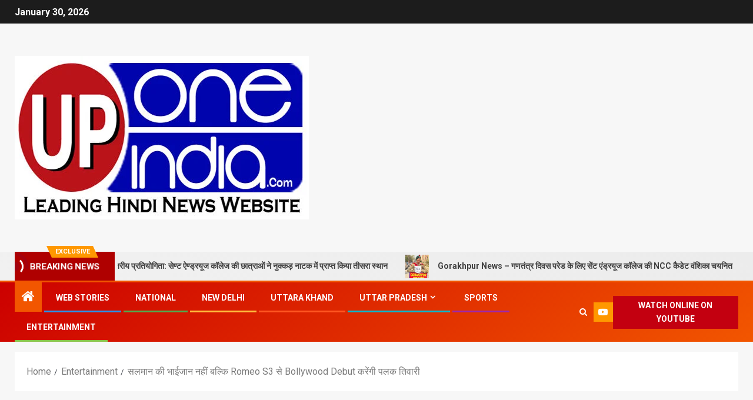

--- FILE ---
content_type: text/html; charset=UTF-8
request_url: https://uponeindia.com/%E0%A4%B8%E0%A4%B2%E0%A4%AE%E0%A4%BE%E0%A4%A8-%E0%A4%95%E0%A5%80-%E0%A4%AD%E0%A4%BE%E0%A4%88%E0%A4%9C%E0%A4%BE%E0%A4%A8-%E0%A4%A8%E0%A4%B9%E0%A5%80%E0%A4%82-%E0%A4%AC%E0%A4%B2%E0%A5%8D%E0%A4%95/
body_size: 40513
content:
<!doctype html>
<html lang="en-US" prefix="og: https://ogp.me/ns#">
<head>
	<script async src="https://pagead2.googlesyndication.com/pagead/js/adsbygoogle.js?client=ca-pub-6239357016255764"
     crossorigin="anonymous"></script>
<!-- Google tag (gtag.js) -->
<script async src="https://www.googletagmanager.com/gtag/js?id=G-KDMK8D0D3G"></script>
<script>
  window.dataLayer = window.dataLayer || [];
  function gtag(){dataLayer.push(arguments);}
  gtag('js', new Date());

  gtag('config', 'G-KDMK8D0D3G');
</script>
	<meta name="title" content="Indian Latest News - UP ONE INDIA Leading Hindi News Website">
<meta name="keywords" content="Hindi news, Breaking news in hindi, Aaj ka samachar, Bollywood news, Hindi news paper, Latest news today, Hindi news live, Hindi samachar, Current news in hindi, Latest news in hindi, Latest uttarpradesh news, News today, Today news in hindi, Hindi news, Hindi live news, Hindi news, News in hindi, Breaking news in hindi, uponeindia, up one india, up one india news">
<meta name="robots" content="index, follow">
<meta http-equiv="Content-Type" content="text/html; charset=utf-8">
<meta name="language" content="Hindi">
    <meta charset="UTF-8">
    <meta name="viewport" content="width=device-width, initial-scale=1">
    <link rel="profile" href="http://gmpg.org/xfn/11">
    <style>
#wpadminbar #wp-admin-bar-wccp_free_top_button .ab-icon:before {
	content: "\f160";
	color: #02CA02;
	top: 3px;
}
#wpadminbar #wp-admin-bar-wccp_free_top_button .ab-icon {
	transform: rotate(45deg);
}
</style>

<!-- Search Engine Optimization by Rank Math - https://rankmath.com/ -->
<title>सलमान की भाईजान नहीं बल्कि Romeo S3 से Bollywood Debut ...</title>
<meta name="description" content="टीवी इंडस्ट्री की लोकप्रिय एक्ट्रेस श्वेता तिवारी की बेटी पलक तिवारी अपने बॉलीवुड डेब्यू Bollywood Debut को लेकर चर्चा में बनी हुई हैं"/>
<meta name="robots" content="follow, index, max-snippet:-1, max-video-preview:-1, max-image-preview:large"/>
<link rel="canonical" href="https://uponeindia.com/%e0%a4%b8%e0%a4%b2%e0%a4%ae%e0%a4%be%e0%a4%a8-%e0%a4%95%e0%a5%80-%e0%a4%ad%e0%a4%be%e0%a4%88%e0%a4%9c%e0%a4%be%e0%a4%a8-%e0%a4%a8%e0%a4%b9%e0%a5%80%e0%a4%82-%e0%a4%ac%e0%a4%b2%e0%a5%8d%e0%a4%95/" />
<meta property="og:locale" content="en_US" />
<meta property="og:type" content="article" />
<meta property="og:title" content="सलमान की भाईजान नहीं बल्कि Romeo S3 से Bollywood Debut ..." />
<meta property="og:description" content="टीवी इंडस्ट्री की लोकप्रिय एक्ट्रेस श्वेता तिवारी की बेटी पलक तिवारी अपने बॉलीवुड डेब्यू Bollywood Debut को लेकर चर्चा में बनी हुई हैं" />
<meta property="og:url" content="https://uponeindia.com/%e0%a4%b8%e0%a4%b2%e0%a4%ae%e0%a4%be%e0%a4%a8-%e0%a4%95%e0%a5%80-%e0%a4%ad%e0%a4%be%e0%a4%88%e0%a4%9c%e0%a4%be%e0%a4%a8-%e0%a4%a8%e0%a4%b9%e0%a5%80%e0%a4%82-%e0%a4%ac%e0%a4%b2%e0%a5%8d%e0%a4%95/" />
<meta property="og:site_name" content="UP One India" />
<meta property="article:publisher" content="https://www.facebook.com/uponeindia" />
<meta property="article:tag" content="Entertainment" />
<meta property="article:tag" content="Entertainment News" />
<meta property="article:section" content="Entertainment" />
<meta property="og:updated_time" content="2022-07-15T19:18:47+05:30" />
<meta property="og:image" content="https://uponeindia.com/wp-content/uploads/2022/07/15phot03.jpg" />
<meta property="og:image:secure_url" content="https://uponeindia.com/wp-content/uploads/2022/07/15phot03.jpg" />
<meta property="og:image:width" content="1080" />
<meta property="og:image:height" content="1349" />
<meta property="og:image:alt" content="सलमान की भाईजान नहीं बल्कि Romeo S3 से Bollywood Debut करेंगी पलक तिवारी" />
<meta property="og:image:type" content="image/jpeg" />
<meta property="article:published_time" content="2022-07-15T19:18:46+05:30" />
<meta property="article:modified_time" content="2022-07-15T19:18:47+05:30" />
<meta name="twitter:card" content="summary_large_image" />
<meta name="twitter:title" content="सलमान की भाईजान नहीं बल्कि Romeo S3 से Bollywood Debut ..." />
<meta name="twitter:description" content="टीवी इंडस्ट्री की लोकप्रिय एक्ट्रेस श्वेता तिवारी की बेटी पलक तिवारी अपने बॉलीवुड डेब्यू Bollywood Debut को लेकर चर्चा में बनी हुई हैं" />
<meta name="twitter:site" content="@uponeindia" />
<meta name="twitter:creator" content="@uponeindia" />
<meta name="twitter:image" content="https://uponeindia.com/wp-content/uploads/2022/07/15phot03.jpg" />
<meta name="twitter:label1" content="Written by" />
<meta name="twitter:data1" content="UP One India News Desk" />
<meta name="twitter:label2" content="Time to read" />
<meta name="twitter:data2" content="2 minutes" />
<script type="application/ld+json" class="rank-math-schema">{"@context":"https://schema.org","@graph":[{"@type":"Place","@id":"https://uponeindia.com/#place","address":{"@type":"PostalAddress","streetAddress":"Gorakhpur, Uttar Pradesh, India","addressLocality":"Uttar Pradesh","addressRegion":"Uttar Pradesh","postalCode":"273001","addressCountry":"India"}},{"@type":["NewsMediaOrganization","Organization"],"@id":"https://uponeindia.com/#organization","name":"UP ONE INDIA - Leading Hindi News Website","url":"https://uponeindia.com","sameAs":["https://www.facebook.com/uponeindia","https://twitter.com/uponeindia","https://www.instagram.com/uponeindia/","https://www.youtube.com/@uponeindianews"],"address":{"@type":"PostalAddress","streetAddress":"Gorakhpur, Uttar Pradesh, India","addressLocality":"Uttar Pradesh","addressRegion":"Uttar Pradesh","postalCode":"273001","addressCountry":"India"},"logo":{"@type":"ImageObject","@id":"https://uponeindia.com/#logo","url":"http://uponeindia.com/wp-content/uploads/2023/06/cropped-uponeindia-new-copy.jpg","contentUrl":"http://uponeindia.com/wp-content/uploads/2023/06/cropped-uponeindia-new-copy.jpg","caption":"UP One India","inLanguage":"en-US","width":"500","height":"278"},"contactPoint":[{"@type":"ContactPoint","telephone":"+91 9838429897","contactType":"customer support"}],"location":{"@id":"https://uponeindia.com/#place"}},{"@type":"WebSite","@id":"https://uponeindia.com/#website","url":"https://uponeindia.com","name":"UP One India","publisher":{"@id":"https://uponeindia.com/#organization"},"inLanguage":"en-US"},{"@type":"ImageObject","@id":"https://uponeindia.com/wp-content/uploads/2022/07/15phot03.jpg","url":"https://uponeindia.com/wp-content/uploads/2022/07/15phot03.jpg","width":"1080","height":"1349","caption":"\u0938\u0932\u092e\u093e\u0928 \u0915\u0940 \u092d\u093e\u0908\u091c\u093e\u0928 \u0928\u0939\u0940\u0902 \u092c\u0932\u094d\u0915\u093f Romeo S3 \u0938\u0947 Bollywood Debut \u0915\u0930\u0947\u0902\u0917\u0940 \u092a\u0932\u0915 \u0924\u093f\u0935\u093e\u0930\u0940","inLanguage":"en-US"},{"@type":"BreadcrumbList","@id":"https://uponeindia.com/%e0%a4%b8%e0%a4%b2%e0%a4%ae%e0%a4%be%e0%a4%a8-%e0%a4%95%e0%a5%80-%e0%a4%ad%e0%a4%be%e0%a4%88%e0%a4%9c%e0%a4%be%e0%a4%a8-%e0%a4%a8%e0%a4%b9%e0%a5%80%e0%a4%82-%e0%a4%ac%e0%a4%b2%e0%a5%8d%e0%a4%95/#breadcrumb","itemListElement":[{"@type":"ListItem","position":"1","item":{"@id":"https://uponeindia.com","name":"Home"}},{"@type":"ListItem","position":"2","item":{"@id":"https://uponeindia.com/category/entertainment/","name":"Entertainment"}},{"@type":"ListItem","position":"3","item":{"@id":"https://uponeindia.com/%e0%a4%b8%e0%a4%b2%e0%a4%ae%e0%a4%be%e0%a4%a8-%e0%a4%95%e0%a5%80-%e0%a4%ad%e0%a4%be%e0%a4%88%e0%a4%9c%e0%a4%be%e0%a4%a8-%e0%a4%a8%e0%a4%b9%e0%a5%80%e0%a4%82-%e0%a4%ac%e0%a4%b2%e0%a5%8d%e0%a4%95/","name":"\u0938\u0932\u092e\u093e\u0928 \u0915\u0940 \u092d\u093e\u0908\u091c\u093e\u0928 \u0928\u0939\u0940\u0902 \u092c\u0932\u094d\u0915\u093f Romeo S3 \u0938\u0947 Bollywood Debut \u0915\u0930\u0947\u0902\u0917\u0940 \u092a\u0932\u0915 \u0924\u093f\u0935\u093e\u0930\u0940"}}]},{"@type":"WebPage","@id":"https://uponeindia.com/%e0%a4%b8%e0%a4%b2%e0%a4%ae%e0%a4%be%e0%a4%a8-%e0%a4%95%e0%a5%80-%e0%a4%ad%e0%a4%be%e0%a4%88%e0%a4%9c%e0%a4%be%e0%a4%a8-%e0%a4%a8%e0%a4%b9%e0%a5%80%e0%a4%82-%e0%a4%ac%e0%a4%b2%e0%a5%8d%e0%a4%95/#webpage","url":"https://uponeindia.com/%e0%a4%b8%e0%a4%b2%e0%a4%ae%e0%a4%be%e0%a4%a8-%e0%a4%95%e0%a5%80-%e0%a4%ad%e0%a4%be%e0%a4%88%e0%a4%9c%e0%a4%be%e0%a4%a8-%e0%a4%a8%e0%a4%b9%e0%a5%80%e0%a4%82-%e0%a4%ac%e0%a4%b2%e0%a5%8d%e0%a4%95/","name":"\u0938\u0932\u092e\u093e\u0928 \u0915\u0940 \u092d\u093e\u0908\u091c\u093e\u0928 \u0928\u0939\u0940\u0902 \u092c\u0932\u094d\u0915\u093f Romeo S3 \u0938\u0947 Bollywood Debut ...","datePublished":"2022-07-15T19:18:46+05:30","dateModified":"2022-07-15T19:18:47+05:30","isPartOf":{"@id":"https://uponeindia.com/#website"},"primaryImageOfPage":{"@id":"https://uponeindia.com/wp-content/uploads/2022/07/15phot03.jpg"},"inLanguage":"en-US","breadcrumb":{"@id":"https://uponeindia.com/%e0%a4%b8%e0%a4%b2%e0%a4%ae%e0%a4%be%e0%a4%a8-%e0%a4%95%e0%a5%80-%e0%a4%ad%e0%a4%be%e0%a4%88%e0%a4%9c%e0%a4%be%e0%a4%a8-%e0%a4%a8%e0%a4%b9%e0%a5%80%e0%a4%82-%e0%a4%ac%e0%a4%b2%e0%a5%8d%e0%a4%95/#breadcrumb"}},{"@type":"Person","@id":"https://uponeindia.com/author/anas/","name":"UP One India News Desk","description":"UP ONE INDIA is digital publication. It has been maintaining its reputation in Purvanchal since 2021, hope you will like it. \u2014 Anas SiddiQui, Editor-In-Chief UP One India","url":"https://uponeindia.com/author/anas/","image":{"@type":"ImageObject","@id":"https://secure.gravatar.com/avatar/a69949f9e6492ebaf16d8ae15e4d58c69e0a1e54e64858dc1e0190348c116090?s=96&amp;d=mm&amp;r=g","url":"https://secure.gravatar.com/avatar/a69949f9e6492ebaf16d8ae15e4d58c69e0a1e54e64858dc1e0190348c116090?s=96&amp;d=mm&amp;r=g","caption":"UP One India News Desk","inLanguage":"en-US"},"sameAs":["https://anas"],"worksFor":{"@id":"https://uponeindia.com/#organization"}},{"@type":"NewsArticle","headline":"\u0938\u0932\u092e\u093e\u0928 \u0915\u0940 \u092d\u093e\u0908\u091c\u093e\u0928 \u0928\u0939\u0940\u0902 \u092c\u0932\u094d\u0915\u093f Romeo S3 \u0938\u0947 Bollywood Debut ...","datePublished":"2022-07-15T19:18:46+05:30","dateModified":"2022-07-15T19:18:47+05:30","articleSection":"Entertainment","author":{"@id":"https://uponeindia.com/author/anas/","name":"UP One India News Desk"},"publisher":{"@id":"https://uponeindia.com/#organization"},"description":"\u091f\u0940\u0935\u0940 \u0907\u0902\u0921\u0938\u094d\u091f\u094d\u0930\u0940 \u0915\u0940 \u0932\u094b\u0915\u092a\u094d\u0930\u093f\u092f \u090f\u0915\u094d\u091f\u094d\u0930\u0947\u0938 \u0936\u094d\u0935\u0947\u0924\u093e \u0924\u093f\u0935\u093e\u0930\u0940 \u0915\u0940 \u092c\u0947\u091f\u0940 \u092a\u0932\u0915 \u0924\u093f\u0935\u093e\u0930\u0940 \u0905\u092a\u0928\u0947 \u092c\u0949\u0932\u0940\u0935\u0941\u0921 \u0921\u0947\u092c\u094d\u092f\u0942 Bollywood Debut \u0915\u094b \u0932\u0947\u0915\u0930 \u091a\u0930\u094d\u091a\u093e \u092e\u0947\u0902 \u092c\u0928\u0940 \u0939\u0941\u0908 \u0939\u0948\u0902","name":"\u0938\u0932\u092e\u093e\u0928 \u0915\u0940 \u092d\u093e\u0908\u091c\u093e\u0928 \u0928\u0939\u0940\u0902 \u092c\u0932\u094d\u0915\u093f Romeo S3 \u0938\u0947 Bollywood Debut ...","@id":"https://uponeindia.com/%e0%a4%b8%e0%a4%b2%e0%a4%ae%e0%a4%be%e0%a4%a8-%e0%a4%95%e0%a5%80-%e0%a4%ad%e0%a4%be%e0%a4%88%e0%a4%9c%e0%a4%be%e0%a4%a8-%e0%a4%a8%e0%a4%b9%e0%a5%80%e0%a4%82-%e0%a4%ac%e0%a4%b2%e0%a5%8d%e0%a4%95/#richSnippet","isPartOf":{"@id":"https://uponeindia.com/%e0%a4%b8%e0%a4%b2%e0%a4%ae%e0%a4%be%e0%a4%a8-%e0%a4%95%e0%a5%80-%e0%a4%ad%e0%a4%be%e0%a4%88%e0%a4%9c%e0%a4%be%e0%a4%a8-%e0%a4%a8%e0%a4%b9%e0%a5%80%e0%a4%82-%e0%a4%ac%e0%a4%b2%e0%a5%8d%e0%a4%95/#webpage"},"image":{"@id":"https://uponeindia.com/wp-content/uploads/2022/07/15phot03.jpg"},"inLanguage":"en-US","mainEntityOfPage":{"@id":"https://uponeindia.com/%e0%a4%b8%e0%a4%b2%e0%a4%ae%e0%a4%be%e0%a4%a8-%e0%a4%95%e0%a5%80-%e0%a4%ad%e0%a4%be%e0%a4%88%e0%a4%9c%e0%a4%be%e0%a4%a8-%e0%a4%a8%e0%a4%b9%e0%a5%80%e0%a4%82-%e0%a4%ac%e0%a4%b2%e0%a5%8d%e0%a4%95/#webpage"}}]}</script>
<!-- /Rank Math WordPress SEO plugin -->

<link rel='dns-prefetch' href='//static.addtoany.com' />
<link rel='dns-prefetch' href='//fonts.googleapis.com' />
<link rel="alternate" type="application/rss+xml" title="UP One India &raquo; Feed" href="https://uponeindia.com/feed/" />
<link rel="alternate" type="application/rss+xml" title="UP One India &raquo; Comments Feed" href="https://uponeindia.com/comments/feed/" />
<link rel="alternate" type="application/rss+xml" title="UP One India &raquo; सलमान की भाईजान नहीं बल्कि Romeo S3 से Bollywood Debut करेंगी पलक तिवारी Comments Feed" href="https://uponeindia.com/%e0%a4%b8%e0%a4%b2%e0%a4%ae%e0%a4%be%e0%a4%a8-%e0%a4%95%e0%a5%80-%e0%a4%ad%e0%a4%be%e0%a4%88%e0%a4%9c%e0%a4%be%e0%a4%a8-%e0%a4%a8%e0%a4%b9%e0%a5%80%e0%a4%82-%e0%a4%ac%e0%a4%b2%e0%a5%8d%e0%a4%95/feed/" />
<link rel="alternate" title="oEmbed (JSON)" type="application/json+oembed" href="https://uponeindia.com/wp-json/oembed/1.0/embed?url=https%3A%2F%2Fuponeindia.com%2F%25e0%25a4%25b8%25e0%25a4%25b2%25e0%25a4%25ae%25e0%25a4%25be%25e0%25a4%25a8-%25e0%25a4%2595%25e0%25a5%2580-%25e0%25a4%25ad%25e0%25a4%25be%25e0%25a4%2588%25e0%25a4%259c%25e0%25a4%25be%25e0%25a4%25a8-%25e0%25a4%25a8%25e0%25a4%25b9%25e0%25a5%2580%25e0%25a4%2582-%25e0%25a4%25ac%25e0%25a4%25b2%25e0%25a5%258d%25e0%25a4%2595%2F" />
<link rel="alternate" title="oEmbed (XML)" type="text/xml+oembed" href="https://uponeindia.com/wp-json/oembed/1.0/embed?url=https%3A%2F%2Fuponeindia.com%2F%25e0%25a4%25b8%25e0%25a4%25b2%25e0%25a4%25ae%25e0%25a4%25be%25e0%25a4%25a8-%25e0%25a4%2595%25e0%25a5%2580-%25e0%25a4%25ad%25e0%25a4%25be%25e0%25a4%2588%25e0%25a4%259c%25e0%25a4%25be%25e0%25a4%25a8-%25e0%25a4%25a8%25e0%25a4%25b9%25e0%25a5%2580%25e0%25a4%2582-%25e0%25a4%25ac%25e0%25a4%25b2%25e0%25a5%258d%25e0%25a4%2595%2F&#038;format=xml" />
<link rel="alternate" type="application/rss+xml" title="UP One India &raquo; Stories Feed" href="https://uponeindia.com/web-stories/feed/">		<!-- This site uses the Google Analytics by MonsterInsights plugin v9.11.1 - Using Analytics tracking - https://www.monsterinsights.com/ -->
		<!-- Note: MonsterInsights is not currently configured on this site. The site owner needs to authenticate with Google Analytics in the MonsterInsights settings panel. -->
					<!-- No tracking code set -->
				<!-- / Google Analytics by MonsterInsights -->
		<style id='wp-img-auto-sizes-contain-inline-css' type='text/css'>
img:is([sizes=auto i],[sizes^="auto," i]){contain-intrinsic-size:3000px 1500px}
/*# sourceURL=wp-img-auto-sizes-contain-inline-css */
</style>

<style id='wp-emoji-styles-inline-css' type='text/css'>

	img.wp-smiley, img.emoji {
		display: inline !important;
		border: none !important;
		box-shadow: none !important;
		height: 1em !important;
		width: 1em !important;
		margin: 0 0.07em !important;
		vertical-align: -0.1em !important;
		background: none !important;
		padding: 0 !important;
	}
/*# sourceURL=wp-emoji-styles-inline-css */
</style>
<link rel='stylesheet' id='wp-block-library-css' href='https://uponeindia.com/wp-includes/css/dist/block-library/style.min.css?ver=6.9' type='text/css' media='all' />
<style id='wp-block-categories-inline-css' type='text/css'>
.wp-block-categories{box-sizing:border-box}.wp-block-categories.alignleft{margin-right:2em}.wp-block-categories.alignright{margin-left:2em}.wp-block-categories.wp-block-categories-dropdown.aligncenter{text-align:center}.wp-block-categories .wp-block-categories__label{display:block;width:100%}
/*# sourceURL=https://uponeindia.com/wp-includes/blocks/categories/style.min.css */
</style>
<link rel='stylesheet' id='wp-block-gallery-css' href='https://uponeindia.com/wp-includes/blocks/gallery/style.min.css?ver=6.9' type='text/css' media='all' />
<style id='wp-block-gallery-theme-inline-css' type='text/css'>
.blocks-gallery-caption{color:#555;font-size:13px;text-align:center}.is-dark-theme .blocks-gallery-caption{color:#ffffffa6}
/*# sourceURL=https://uponeindia.com/wp-includes/blocks/gallery/theme.min.css */
</style>
<style id='wp-block-heading-inline-css' type='text/css'>
h1:where(.wp-block-heading).has-background,h2:where(.wp-block-heading).has-background,h3:where(.wp-block-heading).has-background,h4:where(.wp-block-heading).has-background,h5:where(.wp-block-heading).has-background,h6:where(.wp-block-heading).has-background{padding:1.25em 2.375em}h1.has-text-align-left[style*=writing-mode]:where([style*=vertical-lr]),h1.has-text-align-right[style*=writing-mode]:where([style*=vertical-rl]),h2.has-text-align-left[style*=writing-mode]:where([style*=vertical-lr]),h2.has-text-align-right[style*=writing-mode]:where([style*=vertical-rl]),h3.has-text-align-left[style*=writing-mode]:where([style*=vertical-lr]),h3.has-text-align-right[style*=writing-mode]:where([style*=vertical-rl]),h4.has-text-align-left[style*=writing-mode]:where([style*=vertical-lr]),h4.has-text-align-right[style*=writing-mode]:where([style*=vertical-rl]),h5.has-text-align-left[style*=writing-mode]:where([style*=vertical-lr]),h5.has-text-align-right[style*=writing-mode]:where([style*=vertical-rl]),h6.has-text-align-left[style*=writing-mode]:where([style*=vertical-lr]),h6.has-text-align-right[style*=writing-mode]:where([style*=vertical-rl]){rotate:180deg}
/*# sourceURL=https://uponeindia.com/wp-includes/blocks/heading/style.min.css */
</style>
<style id='wp-block-image-inline-css' type='text/css'>
.wp-block-image>a,.wp-block-image>figure>a{display:inline-block}.wp-block-image img{box-sizing:border-box;height:auto;max-width:100%;vertical-align:bottom}@media not (prefers-reduced-motion){.wp-block-image img.hide{visibility:hidden}.wp-block-image img.show{animation:show-content-image .4s}}.wp-block-image[style*=border-radius] img,.wp-block-image[style*=border-radius]>a{border-radius:inherit}.wp-block-image.has-custom-border img{box-sizing:border-box}.wp-block-image.aligncenter{text-align:center}.wp-block-image.alignfull>a,.wp-block-image.alignwide>a{width:100%}.wp-block-image.alignfull img,.wp-block-image.alignwide img{height:auto;width:100%}.wp-block-image .aligncenter,.wp-block-image .alignleft,.wp-block-image .alignright,.wp-block-image.aligncenter,.wp-block-image.alignleft,.wp-block-image.alignright{display:table}.wp-block-image .aligncenter>figcaption,.wp-block-image .alignleft>figcaption,.wp-block-image .alignright>figcaption,.wp-block-image.aligncenter>figcaption,.wp-block-image.alignleft>figcaption,.wp-block-image.alignright>figcaption{caption-side:bottom;display:table-caption}.wp-block-image .alignleft{float:left;margin:.5em 1em .5em 0}.wp-block-image .alignright{float:right;margin:.5em 0 .5em 1em}.wp-block-image .aligncenter{margin-left:auto;margin-right:auto}.wp-block-image :where(figcaption){margin-bottom:1em;margin-top:.5em}.wp-block-image.is-style-circle-mask img{border-radius:9999px}@supports ((-webkit-mask-image:none) or (mask-image:none)) or (-webkit-mask-image:none){.wp-block-image.is-style-circle-mask img{border-radius:0;-webkit-mask-image:url('data:image/svg+xml;utf8,<svg viewBox="0 0 100 100" xmlns="http://www.w3.org/2000/svg"><circle cx="50" cy="50" r="50"/></svg>');mask-image:url('data:image/svg+xml;utf8,<svg viewBox="0 0 100 100" xmlns="http://www.w3.org/2000/svg"><circle cx="50" cy="50" r="50"/></svg>');mask-mode:alpha;-webkit-mask-position:center;mask-position:center;-webkit-mask-repeat:no-repeat;mask-repeat:no-repeat;-webkit-mask-size:contain;mask-size:contain}}:root :where(.wp-block-image.is-style-rounded img,.wp-block-image .is-style-rounded img){border-radius:9999px}.wp-block-image figure{margin:0}.wp-lightbox-container{display:flex;flex-direction:column;position:relative}.wp-lightbox-container img{cursor:zoom-in}.wp-lightbox-container img:hover+button{opacity:1}.wp-lightbox-container button{align-items:center;backdrop-filter:blur(16px) saturate(180%);background-color:#5a5a5a40;border:none;border-radius:4px;cursor:zoom-in;display:flex;height:20px;justify-content:center;opacity:0;padding:0;position:absolute;right:16px;text-align:center;top:16px;width:20px;z-index:100}@media not (prefers-reduced-motion){.wp-lightbox-container button{transition:opacity .2s ease}}.wp-lightbox-container button:focus-visible{outline:3px auto #5a5a5a40;outline:3px auto -webkit-focus-ring-color;outline-offset:3px}.wp-lightbox-container button:hover{cursor:pointer;opacity:1}.wp-lightbox-container button:focus{opacity:1}.wp-lightbox-container button:focus,.wp-lightbox-container button:hover,.wp-lightbox-container button:not(:hover):not(:active):not(.has-background){background-color:#5a5a5a40;border:none}.wp-lightbox-overlay{box-sizing:border-box;cursor:zoom-out;height:100vh;left:0;overflow:hidden;position:fixed;top:0;visibility:hidden;width:100%;z-index:100000}.wp-lightbox-overlay .close-button{align-items:center;cursor:pointer;display:flex;justify-content:center;min-height:40px;min-width:40px;padding:0;position:absolute;right:calc(env(safe-area-inset-right) + 16px);top:calc(env(safe-area-inset-top) + 16px);z-index:5000000}.wp-lightbox-overlay .close-button:focus,.wp-lightbox-overlay .close-button:hover,.wp-lightbox-overlay .close-button:not(:hover):not(:active):not(.has-background){background:none;border:none}.wp-lightbox-overlay .lightbox-image-container{height:var(--wp--lightbox-container-height);left:50%;overflow:hidden;position:absolute;top:50%;transform:translate(-50%,-50%);transform-origin:top left;width:var(--wp--lightbox-container-width);z-index:9999999999}.wp-lightbox-overlay .wp-block-image{align-items:center;box-sizing:border-box;display:flex;height:100%;justify-content:center;margin:0;position:relative;transform-origin:0 0;width:100%;z-index:3000000}.wp-lightbox-overlay .wp-block-image img{height:var(--wp--lightbox-image-height);min-height:var(--wp--lightbox-image-height);min-width:var(--wp--lightbox-image-width);width:var(--wp--lightbox-image-width)}.wp-lightbox-overlay .wp-block-image figcaption{display:none}.wp-lightbox-overlay button{background:none;border:none}.wp-lightbox-overlay .scrim{background-color:#fff;height:100%;opacity:.9;position:absolute;width:100%;z-index:2000000}.wp-lightbox-overlay.active{visibility:visible}@media not (prefers-reduced-motion){.wp-lightbox-overlay.active{animation:turn-on-visibility .25s both}.wp-lightbox-overlay.active img{animation:turn-on-visibility .35s both}.wp-lightbox-overlay.show-closing-animation:not(.active){animation:turn-off-visibility .35s both}.wp-lightbox-overlay.show-closing-animation:not(.active) img{animation:turn-off-visibility .25s both}.wp-lightbox-overlay.zoom.active{animation:none;opacity:1;visibility:visible}.wp-lightbox-overlay.zoom.active .lightbox-image-container{animation:lightbox-zoom-in .4s}.wp-lightbox-overlay.zoom.active .lightbox-image-container img{animation:none}.wp-lightbox-overlay.zoom.active .scrim{animation:turn-on-visibility .4s forwards}.wp-lightbox-overlay.zoom.show-closing-animation:not(.active){animation:none}.wp-lightbox-overlay.zoom.show-closing-animation:not(.active) .lightbox-image-container{animation:lightbox-zoom-out .4s}.wp-lightbox-overlay.zoom.show-closing-animation:not(.active) .lightbox-image-container img{animation:none}.wp-lightbox-overlay.zoom.show-closing-animation:not(.active) .scrim{animation:turn-off-visibility .4s forwards}}@keyframes show-content-image{0%{visibility:hidden}99%{visibility:hidden}to{visibility:visible}}@keyframes turn-on-visibility{0%{opacity:0}to{opacity:1}}@keyframes turn-off-visibility{0%{opacity:1;visibility:visible}99%{opacity:0;visibility:visible}to{opacity:0;visibility:hidden}}@keyframes lightbox-zoom-in{0%{transform:translate(calc((-100vw + var(--wp--lightbox-scrollbar-width))/2 + var(--wp--lightbox-initial-left-position)),calc(-50vh + var(--wp--lightbox-initial-top-position))) scale(var(--wp--lightbox-scale))}to{transform:translate(-50%,-50%) scale(1)}}@keyframes lightbox-zoom-out{0%{transform:translate(-50%,-50%) scale(1);visibility:visible}99%{visibility:visible}to{transform:translate(calc((-100vw + var(--wp--lightbox-scrollbar-width))/2 + var(--wp--lightbox-initial-left-position)),calc(-50vh + var(--wp--lightbox-initial-top-position))) scale(var(--wp--lightbox-scale));visibility:hidden}}
/*# sourceURL=https://uponeindia.com/wp-includes/blocks/image/style.min.css */
</style>
<style id='wp-block-image-theme-inline-css' type='text/css'>
:root :where(.wp-block-image figcaption){color:#555;font-size:13px;text-align:center}.is-dark-theme :root :where(.wp-block-image figcaption){color:#ffffffa6}.wp-block-image{margin:0 0 1em}
/*# sourceURL=https://uponeindia.com/wp-includes/blocks/image/theme.min.css */
</style>
<style id='wp-block-latest-posts-inline-css' type='text/css'>
.wp-block-latest-posts{box-sizing:border-box}.wp-block-latest-posts.alignleft{margin-right:2em}.wp-block-latest-posts.alignright{margin-left:2em}.wp-block-latest-posts.wp-block-latest-posts__list{list-style:none}.wp-block-latest-posts.wp-block-latest-posts__list li{clear:both;overflow-wrap:break-word}.wp-block-latest-posts.is-grid{display:flex;flex-wrap:wrap}.wp-block-latest-posts.is-grid li{margin:0 1.25em 1.25em 0;width:100%}@media (min-width:600px){.wp-block-latest-posts.columns-2 li{width:calc(50% - .625em)}.wp-block-latest-posts.columns-2 li:nth-child(2n){margin-right:0}.wp-block-latest-posts.columns-3 li{width:calc(33.33333% - .83333em)}.wp-block-latest-posts.columns-3 li:nth-child(3n){margin-right:0}.wp-block-latest-posts.columns-4 li{width:calc(25% - .9375em)}.wp-block-latest-posts.columns-4 li:nth-child(4n){margin-right:0}.wp-block-latest-posts.columns-5 li{width:calc(20% - 1em)}.wp-block-latest-posts.columns-5 li:nth-child(5n){margin-right:0}.wp-block-latest-posts.columns-6 li{width:calc(16.66667% - 1.04167em)}.wp-block-latest-posts.columns-6 li:nth-child(6n){margin-right:0}}:root :where(.wp-block-latest-posts.is-grid){padding:0}:root :where(.wp-block-latest-posts.wp-block-latest-posts__list){padding-left:0}.wp-block-latest-posts__post-author,.wp-block-latest-posts__post-date{display:block;font-size:.8125em}.wp-block-latest-posts__post-excerpt,.wp-block-latest-posts__post-full-content{margin-bottom:1em;margin-top:.5em}.wp-block-latest-posts__featured-image a{display:inline-block}.wp-block-latest-posts__featured-image img{height:auto;max-width:100%;width:auto}.wp-block-latest-posts__featured-image.alignleft{float:left;margin-right:1em}.wp-block-latest-posts__featured-image.alignright{float:right;margin-left:1em}.wp-block-latest-posts__featured-image.aligncenter{margin-bottom:1em;text-align:center}
/*# sourceURL=https://uponeindia.com/wp-includes/blocks/latest-posts/style.min.css */
</style>
<style id='wp-block-search-inline-css' type='text/css'>
.wp-block-search__button{margin-left:10px;word-break:normal}.wp-block-search__button.has-icon{line-height:0}.wp-block-search__button svg{height:1.25em;min-height:24px;min-width:24px;width:1.25em;fill:currentColor;vertical-align:text-bottom}:where(.wp-block-search__button){border:1px solid #ccc;padding:6px 10px}.wp-block-search__inside-wrapper{display:flex;flex:auto;flex-wrap:nowrap;max-width:100%}.wp-block-search__label{width:100%}.wp-block-search.wp-block-search__button-only .wp-block-search__button{box-sizing:border-box;display:flex;flex-shrink:0;justify-content:center;margin-left:0;max-width:100%}.wp-block-search.wp-block-search__button-only .wp-block-search__inside-wrapper{min-width:0!important;transition-property:width}.wp-block-search.wp-block-search__button-only .wp-block-search__input{flex-basis:100%;transition-duration:.3s}.wp-block-search.wp-block-search__button-only.wp-block-search__searchfield-hidden,.wp-block-search.wp-block-search__button-only.wp-block-search__searchfield-hidden .wp-block-search__inside-wrapper{overflow:hidden}.wp-block-search.wp-block-search__button-only.wp-block-search__searchfield-hidden .wp-block-search__input{border-left-width:0!important;border-right-width:0!important;flex-basis:0;flex-grow:0;margin:0;min-width:0!important;padding-left:0!important;padding-right:0!important;width:0!important}:where(.wp-block-search__input){appearance:none;border:1px solid #949494;flex-grow:1;font-family:inherit;font-size:inherit;font-style:inherit;font-weight:inherit;letter-spacing:inherit;line-height:inherit;margin-left:0;margin-right:0;min-width:3rem;padding:8px;text-decoration:unset!important;text-transform:inherit}:where(.wp-block-search__button-inside .wp-block-search__inside-wrapper){background-color:#fff;border:1px solid #949494;box-sizing:border-box;padding:4px}:where(.wp-block-search__button-inside .wp-block-search__inside-wrapper) .wp-block-search__input{border:none;border-radius:0;padding:0 4px}:where(.wp-block-search__button-inside .wp-block-search__inside-wrapper) .wp-block-search__input:focus{outline:none}:where(.wp-block-search__button-inside .wp-block-search__inside-wrapper) :where(.wp-block-search__button){padding:4px 8px}.wp-block-search.aligncenter .wp-block-search__inside-wrapper{margin:auto}.wp-block[data-align=right] .wp-block-search.wp-block-search__button-only .wp-block-search__inside-wrapper{float:right}
/*# sourceURL=https://uponeindia.com/wp-includes/blocks/search/style.min.css */
</style>
<style id='wp-block-search-theme-inline-css' type='text/css'>
.wp-block-search .wp-block-search__label{font-weight:700}.wp-block-search__button{border:1px solid #ccc;padding:.375em .625em}
/*# sourceURL=https://uponeindia.com/wp-includes/blocks/search/theme.min.css */
</style>
<style id='wp-block-group-inline-css' type='text/css'>
.wp-block-group{box-sizing:border-box}:where(.wp-block-group.wp-block-group-is-layout-constrained){position:relative}
/*# sourceURL=https://uponeindia.com/wp-includes/blocks/group/style.min.css */
</style>
<style id='wp-block-group-theme-inline-css' type='text/css'>
:where(.wp-block-group.has-background){padding:1.25em 2.375em}
/*# sourceURL=https://uponeindia.com/wp-includes/blocks/group/theme.min.css */
</style>
<style id='wp-block-paragraph-inline-css' type='text/css'>
.is-small-text{font-size:.875em}.is-regular-text{font-size:1em}.is-large-text{font-size:2.25em}.is-larger-text{font-size:3em}.has-drop-cap:not(:focus):first-letter{float:left;font-size:8.4em;font-style:normal;font-weight:100;line-height:.68;margin:.05em .1em 0 0;text-transform:uppercase}body.rtl .has-drop-cap:not(:focus):first-letter{float:none;margin-left:.1em}p.has-drop-cap.has-background{overflow:hidden}:root :where(p.has-background){padding:1.25em 2.375em}:where(p.has-text-color:not(.has-link-color)) a{color:inherit}p.has-text-align-left[style*="writing-mode:vertical-lr"],p.has-text-align-right[style*="writing-mode:vertical-rl"]{rotate:180deg}
/*# sourceURL=https://uponeindia.com/wp-includes/blocks/paragraph/style.min.css */
</style>
<style id='wp-block-social-links-inline-css' type='text/css'>
.wp-block-social-links{background:none;box-sizing:border-box;margin-left:0;padding-left:0;padding-right:0;text-indent:0}.wp-block-social-links .wp-social-link a,.wp-block-social-links .wp-social-link a:hover{border-bottom:0;box-shadow:none;text-decoration:none}.wp-block-social-links .wp-social-link svg{height:1em;width:1em}.wp-block-social-links .wp-social-link span:not(.screen-reader-text){font-size:.65em;margin-left:.5em;margin-right:.5em}.wp-block-social-links.has-small-icon-size{font-size:16px}.wp-block-social-links,.wp-block-social-links.has-normal-icon-size{font-size:24px}.wp-block-social-links.has-large-icon-size{font-size:36px}.wp-block-social-links.has-huge-icon-size{font-size:48px}.wp-block-social-links.aligncenter{display:flex;justify-content:center}.wp-block-social-links.alignright{justify-content:flex-end}.wp-block-social-link{border-radius:9999px;display:block}@media not (prefers-reduced-motion){.wp-block-social-link{transition:transform .1s ease}}.wp-block-social-link{height:auto}.wp-block-social-link a{align-items:center;display:flex;line-height:0}.wp-block-social-link:hover{transform:scale(1.1)}.wp-block-social-links .wp-block-social-link.wp-social-link{display:inline-block;margin:0;padding:0}.wp-block-social-links .wp-block-social-link.wp-social-link .wp-block-social-link-anchor,.wp-block-social-links .wp-block-social-link.wp-social-link .wp-block-social-link-anchor svg,.wp-block-social-links .wp-block-social-link.wp-social-link .wp-block-social-link-anchor:active,.wp-block-social-links .wp-block-social-link.wp-social-link .wp-block-social-link-anchor:hover,.wp-block-social-links .wp-block-social-link.wp-social-link .wp-block-social-link-anchor:visited{color:currentColor;fill:currentColor}:where(.wp-block-social-links:not(.is-style-logos-only)) .wp-social-link{background-color:#f0f0f0;color:#444}:where(.wp-block-social-links:not(.is-style-logos-only)) .wp-social-link-amazon{background-color:#f90;color:#fff}:where(.wp-block-social-links:not(.is-style-logos-only)) .wp-social-link-bandcamp{background-color:#1ea0c3;color:#fff}:where(.wp-block-social-links:not(.is-style-logos-only)) .wp-social-link-behance{background-color:#0757fe;color:#fff}:where(.wp-block-social-links:not(.is-style-logos-only)) .wp-social-link-bluesky{background-color:#0a7aff;color:#fff}:where(.wp-block-social-links:not(.is-style-logos-only)) .wp-social-link-codepen{background-color:#1e1f26;color:#fff}:where(.wp-block-social-links:not(.is-style-logos-only)) .wp-social-link-deviantart{background-color:#02e49b;color:#fff}:where(.wp-block-social-links:not(.is-style-logos-only)) .wp-social-link-discord{background-color:#5865f2;color:#fff}:where(.wp-block-social-links:not(.is-style-logos-only)) .wp-social-link-dribbble{background-color:#e94c89;color:#fff}:where(.wp-block-social-links:not(.is-style-logos-only)) .wp-social-link-dropbox{background-color:#4280ff;color:#fff}:where(.wp-block-social-links:not(.is-style-logos-only)) .wp-social-link-etsy{background-color:#f45800;color:#fff}:where(.wp-block-social-links:not(.is-style-logos-only)) .wp-social-link-facebook{background-color:#0866ff;color:#fff}:where(.wp-block-social-links:not(.is-style-logos-only)) .wp-social-link-fivehundredpx{background-color:#000;color:#fff}:where(.wp-block-social-links:not(.is-style-logos-only)) .wp-social-link-flickr{background-color:#0461dd;color:#fff}:where(.wp-block-social-links:not(.is-style-logos-only)) .wp-social-link-foursquare{background-color:#e65678;color:#fff}:where(.wp-block-social-links:not(.is-style-logos-only)) .wp-social-link-github{background-color:#24292d;color:#fff}:where(.wp-block-social-links:not(.is-style-logos-only)) .wp-social-link-goodreads{background-color:#eceadd;color:#382110}:where(.wp-block-social-links:not(.is-style-logos-only)) .wp-social-link-google{background-color:#ea4434;color:#fff}:where(.wp-block-social-links:not(.is-style-logos-only)) .wp-social-link-gravatar{background-color:#1d4fc4;color:#fff}:where(.wp-block-social-links:not(.is-style-logos-only)) .wp-social-link-instagram{background-color:#f00075;color:#fff}:where(.wp-block-social-links:not(.is-style-logos-only)) .wp-social-link-lastfm{background-color:#e21b24;color:#fff}:where(.wp-block-social-links:not(.is-style-logos-only)) .wp-social-link-linkedin{background-color:#0d66c2;color:#fff}:where(.wp-block-social-links:not(.is-style-logos-only)) .wp-social-link-mastodon{background-color:#3288d4;color:#fff}:where(.wp-block-social-links:not(.is-style-logos-only)) .wp-social-link-medium{background-color:#000;color:#fff}:where(.wp-block-social-links:not(.is-style-logos-only)) .wp-social-link-meetup{background-color:#f6405f;color:#fff}:where(.wp-block-social-links:not(.is-style-logos-only)) .wp-social-link-patreon{background-color:#000;color:#fff}:where(.wp-block-social-links:not(.is-style-logos-only)) .wp-social-link-pinterest{background-color:#e60122;color:#fff}:where(.wp-block-social-links:not(.is-style-logos-only)) .wp-social-link-pocket{background-color:#ef4155;color:#fff}:where(.wp-block-social-links:not(.is-style-logos-only)) .wp-social-link-reddit{background-color:#ff4500;color:#fff}:where(.wp-block-social-links:not(.is-style-logos-only)) .wp-social-link-skype{background-color:#0478d7;color:#fff}:where(.wp-block-social-links:not(.is-style-logos-only)) .wp-social-link-snapchat{background-color:#fefc00;color:#fff;stroke:#000}:where(.wp-block-social-links:not(.is-style-logos-only)) .wp-social-link-soundcloud{background-color:#ff5600;color:#fff}:where(.wp-block-social-links:not(.is-style-logos-only)) .wp-social-link-spotify{background-color:#1bd760;color:#fff}:where(.wp-block-social-links:not(.is-style-logos-only)) .wp-social-link-telegram{background-color:#2aabee;color:#fff}:where(.wp-block-social-links:not(.is-style-logos-only)) .wp-social-link-threads{background-color:#000;color:#fff}:where(.wp-block-social-links:not(.is-style-logos-only)) .wp-social-link-tiktok{background-color:#000;color:#fff}:where(.wp-block-social-links:not(.is-style-logos-only)) .wp-social-link-tumblr{background-color:#011835;color:#fff}:where(.wp-block-social-links:not(.is-style-logos-only)) .wp-social-link-twitch{background-color:#6440a4;color:#fff}:where(.wp-block-social-links:not(.is-style-logos-only)) .wp-social-link-twitter{background-color:#1da1f2;color:#fff}:where(.wp-block-social-links:not(.is-style-logos-only)) .wp-social-link-vimeo{background-color:#1eb7ea;color:#fff}:where(.wp-block-social-links:not(.is-style-logos-only)) .wp-social-link-vk{background-color:#4680c2;color:#fff}:where(.wp-block-social-links:not(.is-style-logos-only)) .wp-social-link-wordpress{background-color:#3499cd;color:#fff}:where(.wp-block-social-links:not(.is-style-logos-only)) .wp-social-link-whatsapp{background-color:#25d366;color:#fff}:where(.wp-block-social-links:not(.is-style-logos-only)) .wp-social-link-x{background-color:#000;color:#fff}:where(.wp-block-social-links:not(.is-style-logos-only)) .wp-social-link-yelp{background-color:#d32422;color:#fff}:where(.wp-block-social-links:not(.is-style-logos-only)) .wp-social-link-youtube{background-color:red;color:#fff}:where(.wp-block-social-links.is-style-logos-only) .wp-social-link{background:none}:where(.wp-block-social-links.is-style-logos-only) .wp-social-link svg{height:1.25em;width:1.25em}:where(.wp-block-social-links.is-style-logos-only) .wp-social-link-amazon{color:#f90}:where(.wp-block-social-links.is-style-logos-only) .wp-social-link-bandcamp{color:#1ea0c3}:where(.wp-block-social-links.is-style-logos-only) .wp-social-link-behance{color:#0757fe}:where(.wp-block-social-links.is-style-logos-only) .wp-social-link-bluesky{color:#0a7aff}:where(.wp-block-social-links.is-style-logos-only) .wp-social-link-codepen{color:#1e1f26}:where(.wp-block-social-links.is-style-logos-only) .wp-social-link-deviantart{color:#02e49b}:where(.wp-block-social-links.is-style-logos-only) .wp-social-link-discord{color:#5865f2}:where(.wp-block-social-links.is-style-logos-only) .wp-social-link-dribbble{color:#e94c89}:where(.wp-block-social-links.is-style-logos-only) .wp-social-link-dropbox{color:#4280ff}:where(.wp-block-social-links.is-style-logos-only) .wp-social-link-etsy{color:#f45800}:where(.wp-block-social-links.is-style-logos-only) .wp-social-link-facebook{color:#0866ff}:where(.wp-block-social-links.is-style-logos-only) .wp-social-link-fivehundredpx{color:#000}:where(.wp-block-social-links.is-style-logos-only) .wp-social-link-flickr{color:#0461dd}:where(.wp-block-social-links.is-style-logos-only) .wp-social-link-foursquare{color:#e65678}:where(.wp-block-social-links.is-style-logos-only) .wp-social-link-github{color:#24292d}:where(.wp-block-social-links.is-style-logos-only) .wp-social-link-goodreads{color:#382110}:where(.wp-block-social-links.is-style-logos-only) .wp-social-link-google{color:#ea4434}:where(.wp-block-social-links.is-style-logos-only) .wp-social-link-gravatar{color:#1d4fc4}:where(.wp-block-social-links.is-style-logos-only) .wp-social-link-instagram{color:#f00075}:where(.wp-block-social-links.is-style-logos-only) .wp-social-link-lastfm{color:#e21b24}:where(.wp-block-social-links.is-style-logos-only) .wp-social-link-linkedin{color:#0d66c2}:where(.wp-block-social-links.is-style-logos-only) .wp-social-link-mastodon{color:#3288d4}:where(.wp-block-social-links.is-style-logos-only) .wp-social-link-medium{color:#000}:where(.wp-block-social-links.is-style-logos-only) .wp-social-link-meetup{color:#f6405f}:where(.wp-block-social-links.is-style-logos-only) .wp-social-link-patreon{color:#000}:where(.wp-block-social-links.is-style-logos-only) .wp-social-link-pinterest{color:#e60122}:where(.wp-block-social-links.is-style-logos-only) .wp-social-link-pocket{color:#ef4155}:where(.wp-block-social-links.is-style-logos-only) .wp-social-link-reddit{color:#ff4500}:where(.wp-block-social-links.is-style-logos-only) .wp-social-link-skype{color:#0478d7}:where(.wp-block-social-links.is-style-logos-only) .wp-social-link-snapchat{color:#fff;stroke:#000}:where(.wp-block-social-links.is-style-logos-only) .wp-social-link-soundcloud{color:#ff5600}:where(.wp-block-social-links.is-style-logos-only) .wp-social-link-spotify{color:#1bd760}:where(.wp-block-social-links.is-style-logos-only) .wp-social-link-telegram{color:#2aabee}:where(.wp-block-social-links.is-style-logos-only) .wp-social-link-threads{color:#000}:where(.wp-block-social-links.is-style-logos-only) .wp-social-link-tiktok{color:#000}:where(.wp-block-social-links.is-style-logos-only) .wp-social-link-tumblr{color:#011835}:where(.wp-block-social-links.is-style-logos-only) .wp-social-link-twitch{color:#6440a4}:where(.wp-block-social-links.is-style-logos-only) .wp-social-link-twitter{color:#1da1f2}:where(.wp-block-social-links.is-style-logos-only) .wp-social-link-vimeo{color:#1eb7ea}:where(.wp-block-social-links.is-style-logos-only) .wp-social-link-vk{color:#4680c2}:where(.wp-block-social-links.is-style-logos-only) .wp-social-link-whatsapp{color:#25d366}:where(.wp-block-social-links.is-style-logos-only) .wp-social-link-wordpress{color:#3499cd}:where(.wp-block-social-links.is-style-logos-only) .wp-social-link-x{color:#000}:where(.wp-block-social-links.is-style-logos-only) .wp-social-link-yelp{color:#d32422}:where(.wp-block-social-links.is-style-logos-only) .wp-social-link-youtube{color:red}.wp-block-social-links.is-style-pill-shape .wp-social-link{width:auto}:root :where(.wp-block-social-links .wp-social-link a){padding:.25em}:root :where(.wp-block-social-links.is-style-logos-only .wp-social-link a){padding:0}:root :where(.wp-block-social-links.is-style-pill-shape .wp-social-link a){padding-left:.6666666667em;padding-right:.6666666667em}.wp-block-social-links:not(.has-icon-color):not(.has-icon-background-color) .wp-social-link-snapchat .wp-block-social-link-label{color:#000}
/*# sourceURL=https://uponeindia.com/wp-includes/blocks/social-links/style.min.css */
</style>
<style id='global-styles-inline-css' type='text/css'>
:root{--wp--preset--aspect-ratio--square: 1;--wp--preset--aspect-ratio--4-3: 4/3;--wp--preset--aspect-ratio--3-4: 3/4;--wp--preset--aspect-ratio--3-2: 3/2;--wp--preset--aspect-ratio--2-3: 2/3;--wp--preset--aspect-ratio--16-9: 16/9;--wp--preset--aspect-ratio--9-16: 9/16;--wp--preset--color--black: #000000;--wp--preset--color--cyan-bluish-gray: #abb8c3;--wp--preset--color--white: #ffffff;--wp--preset--color--pale-pink: #f78da7;--wp--preset--color--vivid-red: #cf2e2e;--wp--preset--color--luminous-vivid-orange: #ff6900;--wp--preset--color--luminous-vivid-amber: #fcb900;--wp--preset--color--light-green-cyan: #7bdcb5;--wp--preset--color--vivid-green-cyan: #00d084;--wp--preset--color--pale-cyan-blue: #8ed1fc;--wp--preset--color--vivid-cyan-blue: #0693e3;--wp--preset--color--vivid-purple: #9b51e0;--wp--preset--gradient--vivid-cyan-blue-to-vivid-purple: linear-gradient(135deg,rgb(6,147,227) 0%,rgb(155,81,224) 100%);--wp--preset--gradient--light-green-cyan-to-vivid-green-cyan: linear-gradient(135deg,rgb(122,220,180) 0%,rgb(0,208,130) 100%);--wp--preset--gradient--luminous-vivid-amber-to-luminous-vivid-orange: linear-gradient(135deg,rgb(252,185,0) 0%,rgb(255,105,0) 100%);--wp--preset--gradient--luminous-vivid-orange-to-vivid-red: linear-gradient(135deg,rgb(255,105,0) 0%,rgb(207,46,46) 100%);--wp--preset--gradient--very-light-gray-to-cyan-bluish-gray: linear-gradient(135deg,rgb(238,238,238) 0%,rgb(169,184,195) 100%);--wp--preset--gradient--cool-to-warm-spectrum: linear-gradient(135deg,rgb(74,234,220) 0%,rgb(151,120,209) 20%,rgb(207,42,186) 40%,rgb(238,44,130) 60%,rgb(251,105,98) 80%,rgb(254,248,76) 100%);--wp--preset--gradient--blush-light-purple: linear-gradient(135deg,rgb(255,206,236) 0%,rgb(152,150,240) 100%);--wp--preset--gradient--blush-bordeaux: linear-gradient(135deg,rgb(254,205,165) 0%,rgb(254,45,45) 50%,rgb(107,0,62) 100%);--wp--preset--gradient--luminous-dusk: linear-gradient(135deg,rgb(255,203,112) 0%,rgb(199,81,192) 50%,rgb(65,88,208) 100%);--wp--preset--gradient--pale-ocean: linear-gradient(135deg,rgb(255,245,203) 0%,rgb(182,227,212) 50%,rgb(51,167,181) 100%);--wp--preset--gradient--electric-grass: linear-gradient(135deg,rgb(202,248,128) 0%,rgb(113,206,126) 100%);--wp--preset--gradient--midnight: linear-gradient(135deg,rgb(2,3,129) 0%,rgb(40,116,252) 100%);--wp--preset--font-size--small: 13px;--wp--preset--font-size--medium: 20px;--wp--preset--font-size--large: 36px;--wp--preset--font-size--x-large: 42px;--wp--preset--spacing--20: 0.44rem;--wp--preset--spacing--30: 0.67rem;--wp--preset--spacing--40: 1rem;--wp--preset--spacing--50: 1.5rem;--wp--preset--spacing--60: 2.25rem;--wp--preset--spacing--70: 3.38rem;--wp--preset--spacing--80: 5.06rem;--wp--preset--shadow--natural: 6px 6px 9px rgba(0, 0, 0, 0.2);--wp--preset--shadow--deep: 12px 12px 50px rgba(0, 0, 0, 0.4);--wp--preset--shadow--sharp: 6px 6px 0px rgba(0, 0, 0, 0.2);--wp--preset--shadow--outlined: 6px 6px 0px -3px rgb(255, 255, 255), 6px 6px rgb(0, 0, 0);--wp--preset--shadow--crisp: 6px 6px 0px rgb(0, 0, 0);}:root { --wp--style--global--content-size: 740px;--wp--style--global--wide-size: 1500px; }:where(body) { margin: 0; }.wp-site-blocks > .alignleft { float: left; margin-right: 2em; }.wp-site-blocks > .alignright { float: right; margin-left: 2em; }.wp-site-blocks > .aligncenter { justify-content: center; margin-left: auto; margin-right: auto; }:where(.wp-site-blocks) > * { margin-block-start: 24px; margin-block-end: 0; }:where(.wp-site-blocks) > :first-child { margin-block-start: 0; }:where(.wp-site-blocks) > :last-child { margin-block-end: 0; }:root { --wp--style--block-gap: 24px; }:root :where(.is-layout-flow) > :first-child{margin-block-start: 0;}:root :where(.is-layout-flow) > :last-child{margin-block-end: 0;}:root :where(.is-layout-flow) > *{margin-block-start: 24px;margin-block-end: 0;}:root :where(.is-layout-constrained) > :first-child{margin-block-start: 0;}:root :where(.is-layout-constrained) > :last-child{margin-block-end: 0;}:root :where(.is-layout-constrained) > *{margin-block-start: 24px;margin-block-end: 0;}:root :where(.is-layout-flex){gap: 24px;}:root :where(.is-layout-grid){gap: 24px;}.is-layout-flow > .alignleft{float: left;margin-inline-start: 0;margin-inline-end: 2em;}.is-layout-flow > .alignright{float: right;margin-inline-start: 2em;margin-inline-end: 0;}.is-layout-flow > .aligncenter{margin-left: auto !important;margin-right: auto !important;}.is-layout-constrained > .alignleft{float: left;margin-inline-start: 0;margin-inline-end: 2em;}.is-layout-constrained > .alignright{float: right;margin-inline-start: 2em;margin-inline-end: 0;}.is-layout-constrained > .aligncenter{margin-left: auto !important;margin-right: auto !important;}.is-layout-constrained > :where(:not(.alignleft):not(.alignright):not(.alignfull)){max-width: var(--wp--style--global--content-size);margin-left: auto !important;margin-right: auto !important;}.is-layout-constrained > .alignwide{max-width: var(--wp--style--global--wide-size);}body .is-layout-flex{display: flex;}.is-layout-flex{flex-wrap: wrap;align-items: center;}.is-layout-flex > :is(*, div){margin: 0;}body .is-layout-grid{display: grid;}.is-layout-grid > :is(*, div){margin: 0;}body{padding-top: 0px;padding-right: 0px;padding-bottom: 0px;padding-left: 0px;}a:where(:not(.wp-element-button)){text-decoration: none;}:root :where(.wp-element-button, .wp-block-button__link){background-color: #32373c;border-width: 0;color: #fff;font-family: inherit;font-size: inherit;font-style: inherit;font-weight: inherit;letter-spacing: inherit;line-height: inherit;padding-top: calc(0.667em + 2px);padding-right: calc(1.333em + 2px);padding-bottom: calc(0.667em + 2px);padding-left: calc(1.333em + 2px);text-decoration: none;text-transform: inherit;}.has-black-color{color: var(--wp--preset--color--black) !important;}.has-cyan-bluish-gray-color{color: var(--wp--preset--color--cyan-bluish-gray) !important;}.has-white-color{color: var(--wp--preset--color--white) !important;}.has-pale-pink-color{color: var(--wp--preset--color--pale-pink) !important;}.has-vivid-red-color{color: var(--wp--preset--color--vivid-red) !important;}.has-luminous-vivid-orange-color{color: var(--wp--preset--color--luminous-vivid-orange) !important;}.has-luminous-vivid-amber-color{color: var(--wp--preset--color--luminous-vivid-amber) !important;}.has-light-green-cyan-color{color: var(--wp--preset--color--light-green-cyan) !important;}.has-vivid-green-cyan-color{color: var(--wp--preset--color--vivid-green-cyan) !important;}.has-pale-cyan-blue-color{color: var(--wp--preset--color--pale-cyan-blue) !important;}.has-vivid-cyan-blue-color{color: var(--wp--preset--color--vivid-cyan-blue) !important;}.has-vivid-purple-color{color: var(--wp--preset--color--vivid-purple) !important;}.has-black-background-color{background-color: var(--wp--preset--color--black) !important;}.has-cyan-bluish-gray-background-color{background-color: var(--wp--preset--color--cyan-bluish-gray) !important;}.has-white-background-color{background-color: var(--wp--preset--color--white) !important;}.has-pale-pink-background-color{background-color: var(--wp--preset--color--pale-pink) !important;}.has-vivid-red-background-color{background-color: var(--wp--preset--color--vivid-red) !important;}.has-luminous-vivid-orange-background-color{background-color: var(--wp--preset--color--luminous-vivid-orange) !important;}.has-luminous-vivid-amber-background-color{background-color: var(--wp--preset--color--luminous-vivid-amber) !important;}.has-light-green-cyan-background-color{background-color: var(--wp--preset--color--light-green-cyan) !important;}.has-vivid-green-cyan-background-color{background-color: var(--wp--preset--color--vivid-green-cyan) !important;}.has-pale-cyan-blue-background-color{background-color: var(--wp--preset--color--pale-cyan-blue) !important;}.has-vivid-cyan-blue-background-color{background-color: var(--wp--preset--color--vivid-cyan-blue) !important;}.has-vivid-purple-background-color{background-color: var(--wp--preset--color--vivid-purple) !important;}.has-black-border-color{border-color: var(--wp--preset--color--black) !important;}.has-cyan-bluish-gray-border-color{border-color: var(--wp--preset--color--cyan-bluish-gray) !important;}.has-white-border-color{border-color: var(--wp--preset--color--white) !important;}.has-pale-pink-border-color{border-color: var(--wp--preset--color--pale-pink) !important;}.has-vivid-red-border-color{border-color: var(--wp--preset--color--vivid-red) !important;}.has-luminous-vivid-orange-border-color{border-color: var(--wp--preset--color--luminous-vivid-orange) !important;}.has-luminous-vivid-amber-border-color{border-color: var(--wp--preset--color--luminous-vivid-amber) !important;}.has-light-green-cyan-border-color{border-color: var(--wp--preset--color--light-green-cyan) !important;}.has-vivid-green-cyan-border-color{border-color: var(--wp--preset--color--vivid-green-cyan) !important;}.has-pale-cyan-blue-border-color{border-color: var(--wp--preset--color--pale-cyan-blue) !important;}.has-vivid-cyan-blue-border-color{border-color: var(--wp--preset--color--vivid-cyan-blue) !important;}.has-vivid-purple-border-color{border-color: var(--wp--preset--color--vivid-purple) !important;}.has-vivid-cyan-blue-to-vivid-purple-gradient-background{background: var(--wp--preset--gradient--vivid-cyan-blue-to-vivid-purple) !important;}.has-light-green-cyan-to-vivid-green-cyan-gradient-background{background: var(--wp--preset--gradient--light-green-cyan-to-vivid-green-cyan) !important;}.has-luminous-vivid-amber-to-luminous-vivid-orange-gradient-background{background: var(--wp--preset--gradient--luminous-vivid-amber-to-luminous-vivid-orange) !important;}.has-luminous-vivid-orange-to-vivid-red-gradient-background{background: var(--wp--preset--gradient--luminous-vivid-orange-to-vivid-red) !important;}.has-very-light-gray-to-cyan-bluish-gray-gradient-background{background: var(--wp--preset--gradient--very-light-gray-to-cyan-bluish-gray) !important;}.has-cool-to-warm-spectrum-gradient-background{background: var(--wp--preset--gradient--cool-to-warm-spectrum) !important;}.has-blush-light-purple-gradient-background{background: var(--wp--preset--gradient--blush-light-purple) !important;}.has-blush-bordeaux-gradient-background{background: var(--wp--preset--gradient--blush-bordeaux) !important;}.has-luminous-dusk-gradient-background{background: var(--wp--preset--gradient--luminous-dusk) !important;}.has-pale-ocean-gradient-background{background: var(--wp--preset--gradient--pale-ocean) !important;}.has-electric-grass-gradient-background{background: var(--wp--preset--gradient--electric-grass) !important;}.has-midnight-gradient-background{background: var(--wp--preset--gradient--midnight) !important;}.has-small-font-size{font-size: var(--wp--preset--font-size--small) !important;}.has-medium-font-size{font-size: var(--wp--preset--font-size--medium) !important;}.has-large-font-size{font-size: var(--wp--preset--font-size--large) !important;}.has-x-large-font-size{font-size: var(--wp--preset--font-size--x-large) !important;}
/*# sourceURL=global-styles-inline-css */
</style>
<style id='core-block-supports-inline-css' type='text/css'>
.wp-block-gallery.wp-block-gallery-1{--wp--style--unstable-gallery-gap:var( --wp--style--gallery-gap-default, var( --gallery-block--gutter-size, var( --wp--style--block-gap, 0.5em ) ) );gap:var( --wp--style--gallery-gap-default, var( --gallery-block--gutter-size, var( --wp--style--block-gap, 0.5em ) ) );}
/*# sourceURL=core-block-supports-inline-css */
</style>

<link rel='stylesheet' id='simple-google-adsense-styles-css' href='https://uponeindia.com/wp-content/plugins/simple-google-adsense/assets/css/adsense.css?ver=1.2.0' type='text/css' media='all' />
<link rel='stylesheet' id='aft-icons-css' href='https://uponeindia.com/wp-content/themes/newsever/assets/icons/style.css?ver=6.9' type='text/css' media='all' />
<link rel='stylesheet' id='bootstrap-css' href='https://uponeindia.com/wp-content/themes/newsever/assets/bootstrap/css/bootstrap.min.css?ver=6.9' type='text/css' media='all' />
<link rel='stylesheet' id='slick-css-css' href='https://uponeindia.com/wp-content/themes/newsever/assets/slick/css/slick.min.css?ver=6.9' type='text/css' media='all' />
<link rel='stylesheet' id='sidr-css' href='https://uponeindia.com/wp-content/themes/newsever/assets/sidr/css/jquery.sidr.dark.css?ver=6.9' type='text/css' media='all' />
<link rel='stylesheet' id='magnific-popup-css' href='https://uponeindia.com/wp-content/themes/newsever/assets/magnific-popup/magnific-popup.css?ver=6.9' type='text/css' media='all' />
<link rel='stylesheet' id='newsever-google-fonts-css' href='https://fonts.googleapis.com/css?family=Roboto:100,300,400,500,700|Barlow:ital,wght@0,400;0,500;0,600;0,700;0,800;0,900;1,300;1,400;1,500;1,600;1,700;1,800|Barlow%20Semi%20Condensed:ital,wght@0,300;0,400;0,500;0,600;0,700;1,300;1,400;1,500;1,600;1,700&#038;subset=latin,latin-ext' type='text/css' media='all' />
<link rel='stylesheet' id='newsever-style-css' href='https://uponeindia.com/wp-content/themes/newsever/style.css?ver=4.2.2' type='text/css' media='all' />
<link rel='stylesheet' id='addtoany-css' href='https://uponeindia.com/wp-content/plugins/add-to-any/addtoany.min.css?ver=1.16' type='text/css' media='all' />
<script type="text/javascript" id="addtoany-core-js-before">
/* <![CDATA[ */
window.a2a_config=window.a2a_config||{};a2a_config.callbacks=[];a2a_config.overlays=[];a2a_config.templates={};

//# sourceURL=addtoany-core-js-before
/* ]]> */
</script>
<script type="text/javascript" defer src="https://static.addtoany.com/menu/page.js" id="addtoany-core-js"></script>
<script type="text/javascript" src="https://uponeindia.com/wp-includes/js/jquery/jquery.min.js?ver=3.7.1" id="jquery-core-js"></script>
<script type="text/javascript" src="https://uponeindia.com/wp-includes/js/jquery/jquery-migrate.min.js?ver=3.4.1" id="jquery-migrate-js"></script>
<script type="text/javascript" defer src="https://uponeindia.com/wp-content/plugins/add-to-any/addtoany.min.js?ver=1.1" id="addtoany-jquery-js"></script>
<link rel="https://api.w.org/" href="https://uponeindia.com/wp-json/" /><link rel="alternate" title="JSON" type="application/json" href="https://uponeindia.com/wp-json/wp/v2/posts/5938" /><link rel="EditURI" type="application/rsd+xml" title="RSD" href="https://uponeindia.com/xmlrpc.php?rsd" />
<meta name="generator" content="WordPress 6.9" />
<link rel='shortlink' href='https://uponeindia.com/?p=5938' />
                <!-- auto ad code generated with AdFlow plugin v1.2.0 -->
                <script async src="//pagead2.googlesyndication.com/pagead/js/adsbygoogle.js"></script>
                <script>
                (adsbygoogle = window.adsbygoogle || []).push({
                     google_ad_client: "ca-pub-6239357016255764",
                     enable_page_level_ads: true
                });
                </script>      
                <!-- / AdFlow plugin --><script id="wpcp_disable_selection" type="text/javascript">
var image_save_msg='You are not allowed to save images!';
	var no_menu_msg='Context Menu disabled!';
	var smessage = "Content is protected !!";

function disableEnterKey(e)
{
	var elemtype = e.target.tagName;
	
	elemtype = elemtype.toUpperCase();
	
	if (elemtype == "TEXT" || elemtype == "TEXTAREA" || elemtype == "INPUT" || elemtype == "PASSWORD" || elemtype == "SELECT" || elemtype == "OPTION" || elemtype == "EMBED")
	{
		elemtype = 'TEXT';
	}
	
	if (e.ctrlKey){
     var key;
     if(window.event)
          key = window.event.keyCode;     //IE
     else
          key = e.which;     //firefox (97)
    //if (key != 17) alert(key);
     if (elemtype!= 'TEXT' && (key == 97 || key == 65 || key == 67 || key == 99 || key == 88 || key == 120 || key == 26 || key == 85  || key == 86 || key == 83 || key == 43 || key == 73))
     {
		if(wccp_free_iscontenteditable(e)) return true;
		show_wpcp_message('You are not allowed to copy content or view source');
		return false;
     }else
     	return true;
     }
}


/*For contenteditable tags*/
function wccp_free_iscontenteditable(e)
{
	var e = e || window.event; // also there is no e.target property in IE. instead IE uses window.event.srcElement
  	
	var target = e.target || e.srcElement;

	var elemtype = e.target.nodeName;
	
	elemtype = elemtype.toUpperCase();
	
	var iscontenteditable = "false";
		
	if(typeof target.getAttribute!="undefined" ) iscontenteditable = target.getAttribute("contenteditable"); // Return true or false as string
	
	var iscontenteditable2 = false;
	
	if(typeof target.isContentEditable!="undefined" ) iscontenteditable2 = target.isContentEditable; // Return true or false as boolean

	if(target.parentElement.isContentEditable) iscontenteditable2 = true;
	
	if (iscontenteditable == "true" || iscontenteditable2 == true)
	{
		if(typeof target.style!="undefined" ) target.style.cursor = "text";
		
		return true;
	}
}

////////////////////////////////////
function disable_copy(e)
{	
	var e = e || window.event; // also there is no e.target property in IE. instead IE uses window.event.srcElement
	
	var elemtype = e.target.tagName;
	
	elemtype = elemtype.toUpperCase();
	
	if (elemtype == "TEXT" || elemtype == "TEXTAREA" || elemtype == "INPUT" || elemtype == "PASSWORD" || elemtype == "SELECT" || elemtype == "OPTION" || elemtype == "EMBED")
	{
		elemtype = 'TEXT';
	}
	
	if(wccp_free_iscontenteditable(e)) return true;
	
	var isSafari = /Safari/.test(navigator.userAgent) && /Apple Computer/.test(navigator.vendor);
	
	var checker_IMG = '';
	if (elemtype == "IMG" && checker_IMG == 'checked' && e.detail >= 2) {show_wpcp_message(alertMsg_IMG);return false;}
	if (elemtype != "TEXT")
	{
		if (smessage !== "" && e.detail == 2)
			show_wpcp_message(smessage);
		
		if (isSafari)
			return true;
		else
			return false;
	}	
}

//////////////////////////////////////////
function disable_copy_ie()
{
	var e = e || window.event;
	var elemtype = window.event.srcElement.nodeName;
	elemtype = elemtype.toUpperCase();
	if(wccp_free_iscontenteditable(e)) return true;
	if (elemtype == "IMG") {show_wpcp_message(alertMsg_IMG);return false;}
	if (elemtype != "TEXT" && elemtype != "TEXTAREA" && elemtype != "INPUT" && elemtype != "PASSWORD" && elemtype != "SELECT" && elemtype != "OPTION" && elemtype != "EMBED")
	{
		return false;
	}
}	
function reEnable()
{
	return true;
}
document.onkeydown = disableEnterKey;
document.onselectstart = disable_copy_ie;
if(navigator.userAgent.indexOf('MSIE')==-1)
{
	document.onmousedown = disable_copy;
	document.onclick = reEnable;
}
function disableSelection(target)
{
    //For IE This code will work
    if (typeof target.onselectstart!="undefined")
    target.onselectstart = disable_copy_ie;
    
    //For Firefox This code will work
    else if (typeof target.style.MozUserSelect!="undefined")
    {target.style.MozUserSelect="none";}
    
    //All other  (ie: Opera) This code will work
    else
    target.onmousedown=function(){return false}
    target.style.cursor = "default";
}
//Calling the JS function directly just after body load
window.onload = function(){disableSelection(document.body);};

//////////////////special for safari Start////////////////
var onlongtouch;
var timer;
var touchduration = 1000; //length of time we want the user to touch before we do something

var elemtype = "";
function touchstart(e) {
	var e = e || window.event;
  // also there is no e.target property in IE.
  // instead IE uses window.event.srcElement
  	var target = e.target || e.srcElement;
	
	elemtype = window.event.srcElement.nodeName;
	
	elemtype = elemtype.toUpperCase();
	
	if(!wccp_pro_is_passive()) e.preventDefault();
	if (!timer) {
		timer = setTimeout(onlongtouch, touchduration);
	}
}

function touchend() {
    //stops short touches from firing the event
    if (timer) {
        clearTimeout(timer);
        timer = null;
    }
	onlongtouch();
}

onlongtouch = function(e) { //this will clear the current selection if anything selected
	
	if (elemtype != "TEXT" && elemtype != "TEXTAREA" && elemtype != "INPUT" && elemtype != "PASSWORD" && elemtype != "SELECT" && elemtype != "EMBED" && elemtype != "OPTION")	
	{
		if (window.getSelection) {
			if (window.getSelection().empty) {  // Chrome
			window.getSelection().empty();
			} else if (window.getSelection().removeAllRanges) {  // Firefox
			window.getSelection().removeAllRanges();
			}
		} else if (document.selection) {  // IE?
			document.selection.empty();
		}
		return false;
	}
};

document.addEventListener("DOMContentLoaded", function(event) { 
    window.addEventListener("touchstart", touchstart, false);
    window.addEventListener("touchend", touchend, false);
});

function wccp_pro_is_passive() {

  var cold = false,
  hike = function() {};

  try {
	  const object1 = {};
  var aid = Object.defineProperty(object1, 'passive', {
  get() {cold = true}
  });
  window.addEventListener('test', hike, aid);
  window.removeEventListener('test', hike, aid);
  } catch (e) {}

  return cold;
}
/*special for safari End*/
</script>
<script id="wpcp_disable_Right_Click" type="text/javascript">
document.ondragstart = function() { return false;}
	function nocontext(e) {
	   return false;
	}
	document.oncontextmenu = nocontext;
</script>
<style>
.unselectable
{
-moz-user-select:none;
-webkit-user-select:none;
cursor: default;
}
html
{
-webkit-touch-callout: none;
-webkit-user-select: none;
-khtml-user-select: none;
-moz-user-select: none;
-ms-user-select: none;
user-select: none;
-webkit-tap-highlight-color: rgba(0,0,0,0);
}
</style>
<script id="wpcp_css_disable_selection" type="text/javascript">
var e = document.getElementsByTagName('body')[0];
if(e)
{
	e.setAttribute('unselectable',"on");
}
</script>
<link rel="pingback" href="https://uponeindia.com/xmlrpc.php">        <style type="text/css">
                        body .header-style1 .top-header.data-bg:before,
            body .header-style1 .main-header.data-bg:before {
                background: rgba(0, 0, 0, 0);
            }

                        .site-title,
            .site-description {
                position: absolute;
                clip: rect(1px, 1px, 1px, 1px);
                display: none;
            }

            
                        .elementor-page .elementor-section.elementor-section-full_width > .elementor-container,
            .elementor-page .elementor-section.elementor-section-boxed > .elementor-container,
            .elementor-default .elementor-section.elementor-section-full_width > .elementor-container,
            .elementor-default .elementor-section.elementor-section-boxed > .elementor-container{
                max-width: 1500px;
            }
            .align-content-left .elementor-section-stretched,
            .align-content-right .elementor-section-stretched {
                max-width: 100%;
                left: 0 !important;
            }
            }

        </style>
        <script type="text/javascript" id="google_gtagjs" src="https://www.googletagmanager.com/gtag/js?id=G-KDMK8D0D3G" async="async"></script>
<script type="text/javascript" id="google_gtagjs-inline">
/* <![CDATA[ */
window.dataLayer = window.dataLayer || [];function gtag(){dataLayer.push(arguments);}gtag('js', new Date());gtag('config', 'G-KDMK8D0D3G', {} );
/* ]]> */
</script>
<link rel="icon" href="https://uponeindia.com/wp-content/uploads/2023/06/cropped-fututy-32x32.jpg" sizes="32x32" />
<link rel="icon" href="https://uponeindia.com/wp-content/uploads/2023/06/cropped-fututy-192x192.jpg" sizes="192x192" />
<link rel="apple-touch-icon" href="https://uponeindia.com/wp-content/uploads/2023/06/cropped-fututy-180x180.jpg" />
<meta name="msapplication-TileImage" content="https://uponeindia.com/wp-content/uploads/2023/06/cropped-fututy-270x270.jpg" />
</head>

<body class="wp-singular post-template-default single single-post postid-5938 single-format-standard wp-custom-logo wp-embed-responsive wp-theme-newsever unselectable aft-light-mode aft-hide-comment-count-in-list aft-hide-minutes-read-in-list aft-hide-date-author-in-list default-content-layout content-with-single-sidebar align-content-left">

<div id="page" class="site">
    <a class="skip-link screen-reader-text" href="#content">Skip to content</a>


    
    <header id="masthead" class="header-style1 header-layout-side">

        <div class="top-header">
    <div class="container-wrapper">
      <div class="top-bar-flex">
        <div class="top-bar-left col-66">

          
          <div class="date-bar-left">
                          <span class="topbar-date">
                January 30, 2026              </span>

                                  </div>
                      <div class="af-secondary-menu">
              <div class="container-wrapper">
                
              </div>
            </div>
                  </div>

        <div class="top-bar-right col-3">
          <span class="aft-small-social-menu">
                      </span>
        </div>
      </div>
    </div>

  </div>
<div class="main-header  "
  data-background="">
  <div class="container-wrapper">
    <div class="af-container-row af-flex-container">
      
      <div class="col-1 float-l pad">
        <div class="logo-brand">
          <div class="site-branding">
            <a href="https://uponeindia.com/" class="custom-logo-link" rel="home"><img width="500" height="278" src="https://uponeindia.com/wp-content/uploads/2023/06/cropped-uponeindia-new-copy.jpg" class="custom-logo" alt="up one india" decoding="async" fetchpriority="high" srcset="https://uponeindia.com/wp-content/uploads/2023/06/cropped-uponeindia-new-copy.jpg 500w, https://uponeindia.com/wp-content/uploads/2023/06/cropped-uponeindia-new-copy-300x167.jpg 300w, https://uponeindia.com/wp-content/uploads/2023/06/cropped-uponeindia-new-copy-150x83.jpg 150w" sizes="(max-width: 500px) 100vw, 500px" /></a>              <p class="site-title font-family-1">
                <a href="https://uponeindia.com/"
                  rel="home">UP One India</a>
              </p>
            
                          <p class="site-description">Leading Hindi News Website</p>
                      </div>
        </div>
      </div>

      
    </div>
  </div>

</div>
<div class="exclusive-news">
        <div class="banner-exclusive-posts-wrapper clearfix">

        
        <div class="container-wrapper">
          <div class="exclusive-posts">
            <div class="exclusive-now primary-color">
                              <span class="exclusive-news-title">
                  Exclusive                </span>
                            <div class="exclusive-now-txt-animation-wrap">
                <span class="fancy-spinner">
                  <div class="ring"></div>
                  <div class="ring"></div>
                  <div class="dot"></div>
                </span>
                <span class="exclusive-texts-wrapper">
                                      <span class="exclusive-news-subtitle af-exclusive-animation">
                      <span>Breaking News</span>
                    </span>
                                  </span>
              </div>
            </div>
            <div class="exclusive-slides" dir="ltr">
                              <div class='marquee aft-flash-slide left' data-speed='80000'
                  data-gap='0' data-duplicated='true' data-direction="left">
                                      <a href="https://uponeindia.com/gorakhpur-news-divisional-level-competition-stud/" aria-label="Gorakhpur News &#8211; मण्डल स्तरीय प्रतियोगिता: सेण्ट ऐण्ड्रयूज कॉलेज की छात्राओं ने नुक्कड़ नाटक में प्राप्त किया तीसरा स्थान">
                      
                      
                      <span class="circle-marq">
                                                  <img src="https://uponeindia.com/wp-content/uploads/2026/01/WhatsApp-Image-2026-01-30-at-6.09.03-PM-150x150.jpeg"
                            alt="Gorakhpur News &#8211; मण्डल स्तरीय प्रतियोगिता: सेण्ट ऐण्ड्रयूज कॉलेज की छात्राओं ने नुक्कड़ नाटक में प्राप्त किया तीसरा स्थान">
                                              </span>

                      Gorakhpur News &#8211; मण्डल स्तरीय प्रतियोगिता: सेण्ट ऐण्ड्रयूज कॉलेज की छात्राओं ने नुक्कड़ नाटक में प्राप्त किया तीसरा स्थान                    </a>
                                      <a href="https://uponeindia.com/gorakhpur-news-st-andrews-college-ncc-cadet-van/" aria-label="Gorakhpur News &#8211; गणतंत्र दिवस परेड के लिए सेंट एंड्रयूज कॉलेज की NCC कैडेट वंशिका चयनित">
                      
                      
                      <span class="circle-marq">
                                                  <img src="https://uponeindia.com/wp-content/uploads/2026/01/hjkghj-150x150.jpg"
                            alt="Gorakhpur News &#8211; गणतंत्र दिवस परेड के लिए सेंट एंड्रयूज कॉलेज की NCC कैडेट वंशिका चयनित">
                                              </span>

                      Gorakhpur News &#8211; गणतंत्र दिवस परेड के लिए सेंट एंड्रयूज कॉलेज की NCC कैडेट वंशिका चयनित                    </a>
                                      <a href="https://uponeindia.com/gorakhpur-mahotsav-2026-rpic-convent-school-secured/" aria-label="Gorakhpur Mahotsav 2026 में RPIC Convent School ने विज्ञान प्रतियोगिताओं में हासिल किया प्रथम स्थान">
                      
                      
                      <span class="circle-marq">
                                                  <img src="https://uponeindia.com/wp-content/uploads/2026/01/WhatsApp-Image-2026-01-14-at-2.42.44-PM-1-150x150.jpeg"
                            alt="Gorakhpur Mahotsav 2026 में RPIC Convent School ने विज्ञान प्रतियोगिताओं में हासिल किया प्रथम स्थान">
                                              </span>

                      Gorakhpur Mahotsav 2026 में RPIC Convent School ने विज्ञान प्रतियोगिताओं में हासिल किया प्रथम स्थान                    </a>
                                      <a href="https://uponeindia.com/road-safety-awareness-campaign-teachers-students-an/" aria-label="Road Safety Awareness Campaign &#8211; कॉलेज में प्रवेश करने वाले शिक्षकों, विद्यार्थियों एवं अभिभावकों को किया गया जागरूक">
                      
                      
                      <span class="circle-marq">
                                                  <img src="https://uponeindia.com/wp-content/uploads/2026/01/WhatsApp-Image-2026-01-13-at-4.40.17-PM-150x150.jpeg"
                            alt="Road Safety Awareness Campaign &#8211; कॉलेज में प्रवेश करने वाले शिक्षकों, विद्यार्थियों एवं अभिभावकों को किया गया जागरूक">
                                              </span>

                      Road Safety Awareness Campaign &#8211; कॉलेज में प्रवेश करने वाले शिक्षकों, विद्यार्थियों एवं अभिभावकों को किया गया जागरूक                    </a>
                                      <a href="https://uponeindia.com/siswa-premier-league-nepal-vs-kushinagar-the-match/" aria-label="Siswa Premier League : नेपाल बनाम कुशीनगर, आखिरी ओवरों तक खिंचा मुकाबला, 9 रनों के अंतर से नेपाल ने मारी बाजी">
                      
                      
                      <span class="circle-marq">
                                                  <img src="https://uponeindia.com/wp-content/uploads/2026/01/WhatsApp-Image-2026-01-13-at-4.46.08-PM-1-150x150.jpeg"
                            alt="Siswa Premier League : नेपाल बनाम कुशीनगर, आखिरी ओवरों तक खिंचा मुकाबला, 9 रनों के अंतर से नेपाल ने मारी बाजी">
                                              </span>

                      Siswa Premier League : नेपाल बनाम कुशीनगर, आखिरी ओवरों तक खिंचा मुकाबला, 9 रनों के अंतर से नेपाल ने मारी बाजी                    </a>
                                  </div>
                          </div>
          </div>
        </div>
      </div>
      <!-- Excluive line END -->
</div>

      <div class="header-menu-part">
        <div id="main-navigation-bar" class="bottom-bar">
          <div class="navigation-section-wrapper">
            <div class="container-wrapper">
              <div class="header-middle-part">
                <div class="navigation-container">
                  <nav class="main-navigation clearfix">
                                          <span class="aft-home-icon">
                                                <a href="https://uponeindia.com" aria-label="Home">
                          <i class="fa fa-home" aria-hidden="true"></i>
                        </a>
                      </span>
                                        <span
                      class="toggle-menu"
                      role="button"
                      aria-controls="primary-menu"
                      aria-expanded="false"
                      tabindex="0"
                      aria-label="Menu"
                      aria-expanded="false">
                      <a href="javascript:void(0)" aria-label="Menu" class="aft-void-menu">
                        <span class="screen-reader-text">
                          Primary Menu                        </span>
                        <i class="ham"></i>
                      </a>
                    </span>
                    <div class="menu main-menu menu-desktop show-menu-border"><ul id="primary-menu" class="menu"><li id="menu-item-4846" class="menu-item menu-item-type-post_type_archive menu-item-object-web-story menu-item-4846"><a href="https://uponeindia.com/web-stories/">Web Stories</a></li>
<li id="menu-item-3211" class="menu-item menu-item-type-taxonomy menu-item-object-category menu-item-3211"><a href="https://uponeindia.com/category/national/">National</a></li>
<li id="menu-item-3212" class="menu-item menu-item-type-taxonomy menu-item-object-category menu-item-3212"><a href="https://uponeindia.com/category/new-delhi/">New Delhi</a></li>
<li id="menu-item-3217" class="menu-item menu-item-type-taxonomy menu-item-object-category menu-item-3217"><a href="https://uponeindia.com/category/uttara-khand/">Uttara khand</a></li>
<li id="menu-item-3210" class="menu-item menu-item-type-taxonomy menu-item-object-category menu-item-has-children menu-item-3210"><a href="https://uponeindia.com/category/uttar-pradesh/">Uttar Pradesh</a>
<ul class="sub-menu">
	<li id="menu-item-3263" class="menu-item menu-item-type-taxonomy menu-item-object-category menu-item-3263"><a href="https://uponeindia.com/category/gorakhpur/">Gorakhpur</a></li>
	<li id="menu-item-3218" class="menu-item menu-item-type-taxonomy menu-item-object-category menu-item-3218"><a href="https://uponeindia.com/category/maharajganj/">Maharajganj</a></li>
	<li id="menu-item-3213" class="menu-item menu-item-type-taxonomy menu-item-object-category menu-item-3213"><a href="https://uponeindia.com/category/kushinagar/">Kushinagar</a></li>
</ul>
</li>
<li id="menu-item-3262" class="menu-item menu-item-type-taxonomy menu-item-object-category menu-item-3262"><a href="https://uponeindia.com/category/sports/">Sports</a></li>
<li id="menu-item-3219" class="menu-item menu-item-type-taxonomy menu-item-object-category current-post-ancestor current-menu-parent current-post-parent menu-item-3219"><a href="https://uponeindia.com/category/entertainment/">Entertainment</a></li>
</ul></div>                  </nav>
                </div>
              </div>
              <div class="header-right-part">
                <div class="af-search-wrap">
                  <div class="search-overlay">
                    <a href="#" title="Search" class="search-icon">
                      <i class="fa fa-search"></i>
                    </a>
                    <div class="af-search-form">
                      <form role="search" method="get" class="search-form" action="https://uponeindia.com/">
				<label>
					<span class="screen-reader-text">Search for:</span>
					<input type="search" class="search-field" placeholder="Search &hellip;" value="" name="s" />
				</label>
				<input type="submit" class="search-submit" value="Search" />
			</form>                    </div>
                  </div>
                </div>
                <div class="popular-tag-custom-link">
                                      <div class="custom-menu-link">

                      <a href="https://www.youtube.com/watch?v=ITwOonZnV64">
                        <i class="fa fa-youtube-play" aria-hidden="true"></i>
                        <span>Watch Online ON Youtube</span>
                      </a>
                    </div>

                  
                </div>
              </div>
            </div>
          </div>
        </div>
      </div>

    </header>

    <!-- end slider-section -->

        <div class="container-wrapper">
                <div class="af-breadcrumbs font-family-1 color-pad af-container-block-wrapper">

      <div role="navigation" aria-label="Breadcrumbs" class="breadcrumb-trail breadcrumbs" itemprop="breadcrumb"><ul class="trail-items" itemscope itemtype="http://schema.org/BreadcrumbList"><meta name="numberOfItems" content="3" /><meta name="itemListOrder" content="Ascending" /><li itemprop="itemListElement" itemscope itemtype="http://schema.org/ListItem" class="trail-item trail-begin"><a href="https://uponeindia.com/" rel="home" itemprop="item"><span itemprop="name">Home</span></a><meta itemprop="position" content="1" /></li><li itemprop="itemListElement" itemscope itemtype="http://schema.org/ListItem" class="trail-item"><a href="https://uponeindia.com/category/entertainment/" itemprop="item"><span itemprop="name">Entertainment</span></a><meta itemprop="position" content="2" /></li><li itemprop="itemListElement" itemscope itemtype="http://schema.org/ListItem" class="trail-item trail-end"><a href="https://uponeindia.com/सलमान-की-भाईजान-नहीं-बल्क/" itemprop="item"><span itemprop="name">सलमान की भाईजान नहीं बल्कि Romeo S3 से Bollywood Debut करेंगी पलक तिवारी</span></a><meta itemprop="position" content="3" /></li></ul></div>
    </div>
            </div>


    
        <header class="entry-header pos-rel ">
            <div class="container-wrapper ">
                <div class="read-details af-container-block-wrapper">

                    


                                                <div class="newsever-entry-featured-image-wrap float-l col-2">
                                        <div class="read-img pos-rel">
                            <div class="post-thumbnail full-width-image">
                    <img width="1024" height="1279" src="https://uponeindia.com/wp-content/uploads/2022/07/15phot03-1024x1279.jpg" class="attachment-newsever-featured size-newsever-featured wp-post-image" alt="सलमान की भाईजान नहीं बल्कि Romeo S3 से Bollywood Debut करेंगी पलक तिवारी" decoding="async" srcset="https://uponeindia.com/wp-content/uploads/2022/07/15phot03-1024x1279.jpg 1024w, https://uponeindia.com/wp-content/uploads/2022/07/15phot03-240x300.jpg 240w, https://uponeindia.com/wp-content/uploads/2022/07/15phot03-820x1024.jpg 820w, https://uponeindia.com/wp-content/uploads/2022/07/15phot03-768x959.jpg 768w, https://uponeindia.com/wp-content/uploads/2022/07/15phot03-150x187.jpg 150w, https://uponeindia.com/wp-content/uploads/2022/07/15phot03.jpg 1080w" sizes="(max-width: 1024px) 100vw, 1024px" />                </div>
            
                    <span class="aft-image-caption-wrap">

                                            </span>

        </div>
                                </div>
                        
                    <div class="newsever-entry-header-details-wrap float-l col-2">
                            <div class="entry-header-details ">
                    <div class="read-categories">
                <ul class="cat-links"><li class="meta-category">
                             <a class="newsever-categories category-color-1"  aria-label="Entertainment" href="https://uponeindia.com/category/entertainment/" alt="View all posts in Entertainment"> 
                                 Entertainment
                             </a>
                        </li></ul>
            </div>
        
        <h1 class="entry-title">सलमान की भाईजान नहीं बल्कि Romeo S3 से Bollywood Debut करेंगी पलक तिवारी</h1>        <div class="post-meta-share-wrapper">
            <div class="post-meta-detail">
                                    <span class="min-read-post-format">
                                                                            </span>
                <span class="entry-meta">
                                        
      <span class="item-metadata posts-author byline">
        <i class="fa fa-pencil-square-o"></i>
                        <a href="https://uponeindia.com/author/anas/">
                    UP One India News Desk                </a>
             </span>
                                    </span>
                      <span class="item-metadata posts-date">
        <i class="fa fa-clock-o"></i>
        July 15, 2022      </span>
                                </div>
                    </div>

    </div>
                        </div>


                </div>

            </div>


            
        </header><!-- .entry-header -->

        <!-- end slider-section -->
        

    <div id="content" class="container-wrapper ">
    <div class="af-container-block-wrapper clearfix">
        <div id="primary" class="content-area ">
            <main id="main" class="site-main ">
                <div class='code-block code-block-2' style='margin: 8px auto; text-align: center; display: block; clear: both;'>
<script async src="https://pagead2.googlesyndication.com/pagead/js/adsbygoogle.js?client=ca-pub-6239357016255764"
     crossorigin="anonymous"></script>
<!-- uponeindia1 -->
<ins class="adsbygoogle"
     style="display:block"
     data-ad-client="ca-pub-6239357016255764"
     data-ad-slot="3902807139"
     data-ad-format="auto"
     data-full-width-responsive="true"></ins>
<script>
     (adsbygoogle = window.adsbygoogle || []).push({});
</script></div>
                    <article id="post-5938" class="post-5938 post type-post status-publish format-standard has-post-thumbnail hentry category-entertainment tag-entertainment tag-entertainment-news">

                        
                                                        <div class="entry-content-wrap read-single">
                                    
                                    

        <div class="entry-content read-details">
            <div class='code-block code-block-5' style='margin: 8px auto; text-align: center; display: block; clear: both;'>
<figure class="wp-block-image size-large"><a href="https://whatsapp.com/channel/0029Va9A8gXAYlUPxcm9Bh22"><img src="https://uponeindia.com/wp-content/uploads/2023/10/dfhsfd-1024x73.jpg" alt="" class="wp-image-8372"/></a></figure></div>
<div class="addtoany_share_save_container addtoany_content addtoany_content_top"><div class="a2a_kit a2a_kit_size_32 addtoany_list" data-a2a-url="https://uponeindia.com/%e0%a4%b8%e0%a4%b2%e0%a4%ae%e0%a4%be%e0%a4%a8-%e0%a4%95%e0%a5%80-%e0%a4%ad%e0%a4%be%e0%a4%88%e0%a4%9c%e0%a4%be%e0%a4%a8-%e0%a4%a8%e0%a4%b9%e0%a5%80%e0%a4%82-%e0%a4%ac%e0%a4%b2%e0%a5%8d%e0%a4%95/" data-a2a-title="सलमान की भाईजान नहीं बल्कि Romeo S3 से Bollywood Debut करेंगी पलक तिवारी"><a class="a2a_button_whatsapp" href="https://www.addtoany.com/add_to/whatsapp?linkurl=https%3A%2F%2Fuponeindia.com%2F%25e0%25a4%25b8%25e0%25a4%25b2%25e0%25a4%25ae%25e0%25a4%25be%25e0%25a4%25a8-%25e0%25a4%2595%25e0%25a5%2580-%25e0%25a4%25ad%25e0%25a4%25be%25e0%25a4%2588%25e0%25a4%259c%25e0%25a4%25be%25e0%25a4%25a8-%25e0%25a4%25a8%25e0%25a4%25b9%25e0%25a5%2580%25e0%25a4%2582-%25e0%25a4%25ac%25e0%25a4%25b2%25e0%25a5%258d%25e0%25a4%2595%2F&amp;linkname=%E0%A4%B8%E0%A4%B2%E0%A4%AE%E0%A4%BE%E0%A4%A8%20%E0%A4%95%E0%A5%80%20%E0%A4%AD%E0%A4%BE%E0%A4%88%E0%A4%9C%E0%A4%BE%E0%A4%A8%20%E0%A4%A8%E0%A4%B9%E0%A5%80%E0%A4%82%20%E0%A4%AC%E0%A4%B2%E0%A5%8D%E0%A4%95%E0%A4%BF%20Romeo%20S3%20%E0%A4%B8%E0%A5%87%20Bollywood%20Debut%20%E0%A4%95%E0%A4%B0%E0%A5%87%E0%A4%82%E0%A4%97%E0%A5%80%20%E0%A4%AA%E0%A4%B2%E0%A4%95%20%E0%A4%A4%E0%A4%BF%E0%A4%B5%E0%A4%BE%E0%A4%B0%E0%A5%80" title="WhatsApp" rel="nofollow noopener" target="_blank"></a><a class="a2a_button_facebook" href="https://www.addtoany.com/add_to/facebook?linkurl=https%3A%2F%2Fuponeindia.com%2F%25e0%25a4%25b8%25e0%25a4%25b2%25e0%25a4%25ae%25e0%25a4%25be%25e0%25a4%25a8-%25e0%25a4%2595%25e0%25a5%2580-%25e0%25a4%25ad%25e0%25a4%25be%25e0%25a4%2588%25e0%25a4%259c%25e0%25a4%25be%25e0%25a4%25a8-%25e0%25a4%25a8%25e0%25a4%25b9%25e0%25a5%2580%25e0%25a4%2582-%25e0%25a4%25ac%25e0%25a4%25b2%25e0%25a5%258d%25e0%25a4%2595%2F&amp;linkname=%E0%A4%B8%E0%A4%B2%E0%A4%AE%E0%A4%BE%E0%A4%A8%20%E0%A4%95%E0%A5%80%20%E0%A4%AD%E0%A4%BE%E0%A4%88%E0%A4%9C%E0%A4%BE%E0%A4%A8%20%E0%A4%A8%E0%A4%B9%E0%A5%80%E0%A4%82%20%E0%A4%AC%E0%A4%B2%E0%A5%8D%E0%A4%95%E0%A4%BF%20Romeo%20S3%20%E0%A4%B8%E0%A5%87%20Bollywood%20Debut%20%E0%A4%95%E0%A4%B0%E0%A5%87%E0%A4%82%E0%A4%97%E0%A5%80%20%E0%A4%AA%E0%A4%B2%E0%A4%95%20%E0%A4%A4%E0%A4%BF%E0%A4%B5%E0%A4%BE%E0%A4%B0%E0%A5%80" title="Facebook" rel="nofollow noopener" target="_blank"></a><a class="a2a_button_x" href="https://www.addtoany.com/add_to/x?linkurl=https%3A%2F%2Fuponeindia.com%2F%25e0%25a4%25b8%25e0%25a4%25b2%25e0%25a4%25ae%25e0%25a4%25be%25e0%25a4%25a8-%25e0%25a4%2595%25e0%25a5%2580-%25e0%25a4%25ad%25e0%25a4%25be%25e0%25a4%2588%25e0%25a4%259c%25e0%25a4%25be%25e0%25a4%25a8-%25e0%25a4%25a8%25e0%25a4%25b9%25e0%25a5%2580%25e0%25a4%2582-%25e0%25a4%25ac%25e0%25a4%25b2%25e0%25a5%258d%25e0%25a4%2595%2F&amp;linkname=%E0%A4%B8%E0%A4%B2%E0%A4%AE%E0%A4%BE%E0%A4%A8%20%E0%A4%95%E0%A5%80%20%E0%A4%AD%E0%A4%BE%E0%A4%88%E0%A4%9C%E0%A4%BE%E0%A4%A8%20%E0%A4%A8%E0%A4%B9%E0%A5%80%E0%A4%82%20%E0%A4%AC%E0%A4%B2%E0%A5%8D%E0%A4%95%E0%A4%BF%20Romeo%20S3%20%E0%A4%B8%E0%A5%87%20Bollywood%20Debut%20%E0%A4%95%E0%A4%B0%E0%A5%87%E0%A4%82%E0%A4%97%E0%A5%80%20%E0%A4%AA%E0%A4%B2%E0%A4%95%20%E0%A4%A4%E0%A4%BF%E0%A4%B5%E0%A4%BE%E0%A4%B0%E0%A5%80" title="X" rel="nofollow noopener" target="_blank"></a><a class="a2a_dd addtoany_share_save addtoany_share" href="https://www.addtoany.com/share"></a></div></div>
<p class="has-text-align-center">       टीवी इंडस्ट्री की लोकप्रिय एक्ट्रेस श्वेता तिवारी की बेटी पलक तिवारी अपने बॉलीवुड डेब्यू <strong>Bollywood Debut</strong> को लेकर चर्चा में बनी हुई हैं। बीते दिनों रिपोर्ट्स में बताया गया था कि पलक तिवारी जल्द ही सलमान खान की फिल्म कभी ईद कभी दिवाली उर्फ भाईजान से इंडस्ट्री में कदम रखने जा रही हैं। ऐसे में अब जो अपडेट सामने आया है उसके अनुसार कभी ईद कभी दिवाली से पहले पलक तिवारी के साथ एक बड़ी फिल्म लग गई है। बताया जा रहा है कि पलक तिवारी जल्द ही ठाकुर अनूप सिंह के साथ फिल्म रोमियो एस3 <strong><span class="VIiyi" lang="en"><span class="JLqJ4b ChMk0b" data-language-for-alternatives="en" data-language-to-translate-into="hi" data-phrase-index="0" data-number-of-phrases="1"><span class="Q4iAWc">Romeo S</span></span></span>3</strong> में दिखाई देंगी।<br></p><div class='code-block code-block-1' style='margin: 8px auto; text-align: center; display: block; clear: both;'>
<script async src="https://pagead2.googlesyndication.com/pagead/js/adsbygoogle.js?client=ca-pub-6239357016255764"
     crossorigin="anonymous"></script>
<ins class="adsbygoogle"
     style="display:block; text-align:center;"
     data-ad-layout="in-article"
     data-ad-format="fluid"
     data-ad-client="ca-pub-6239357016255764"
     data-ad-slot="1454050840"></ins>
<script>
     (adsbygoogle = window.adsbygoogle || []).push({});
</script></div>




<p class="has-text-align-center">     प्रोजेक्ट से जुड़े एक सूत्र ने बताया, पलक तिवारी इन दोनों फिल्मों में अलग-अलग अवतार में नजर आएंगी। पलक उन फिल्मों में काम करना चाहती हैं, जिनमें उनकी परफोर्मेंस को महत्व दिया जाए। मेकर्स रोमियोएस3 की रिलीज डेट फाइनल करने पर काम कर रहे हैं। पलक के फैंस उन्हें इस फिल्म में लीड रोल में देखने के लिए बेताब हैं।<br></p><div class='code-block code-block-1' style='margin: 8px auto; text-align: center; display: block; clear: both;'>
<script async src="https://pagead2.googlesyndication.com/pagead/js/adsbygoogle.js?client=ca-pub-6239357016255764"
     crossorigin="anonymous"></script>
<ins class="adsbygoogle"
     style="display:block; text-align:center;"
     data-ad-layout="in-article"
     data-ad-format="fluid"
     data-ad-client="ca-pub-6239357016255764"
     data-ad-slot="1454050840"></ins>
<script>
     (adsbygoogle = window.adsbygoogle || []).push({});
</script></div>




<figure class="wp-block-gallery has-nested-images columns-default is-cropped wp-block-gallery-1 is-layout-flex wp-block-gallery-is-layout-flex">
<figure class="wp-block-image size-large"><a href="https://uponeindia.com/"><img decoding="async" width="820" height="1024" data-id="5939" src="https://uponeindia.com/wp-content/uploads/2022/07/15phot03-820x1024.jpg" alt="" class="wp-image-5939" srcset="https://uponeindia.com/wp-content/uploads/2022/07/15phot03-820x1024.jpg 820w, https://uponeindia.com/wp-content/uploads/2022/07/15phot03-240x300.jpg 240w, https://uponeindia.com/wp-content/uploads/2022/07/15phot03-768x959.jpg 768w, https://uponeindia.com/wp-content/uploads/2022/07/15phot03-1024x1279.jpg 1024w, https://uponeindia.com/wp-content/uploads/2022/07/15phot03-150x187.jpg 150w, https://uponeindia.com/wp-content/uploads/2022/07/15phot03.jpg 1080w" sizes="(max-width: 820px) 100vw, 820px" /></a><figcaption><strong>सलमान की भाईजान नहीं बल्कि <span class="VIiyi" lang="en"><span class="JLqJ4b ChMk0b" data-language-for-alternatives="en" data-language-to-translate-into="hi" data-phrase-index="0" data-number-of-phrases="1"><span class="Q4iAWc">Romeo S</span></span></span>3 से <span class="VIiyi" lang="en"><span class="JLqJ4b ChMk0b C1N51c" data-language-for-alternatives="en" data-language-to-translate-into="hi" data-phrase-index="0" data-number-of-phrases="1"><span class="Q4iAWc">Bollywood Debut</span></span></span> करेंगी पलक तिवारी</strong></figcaption></figure>
</figure>



<p class="has-text-align-center">    रोमियो एस3 तमिल फिल्म एस3 उर्फ सिंघम 3 का हिंदी रीमेक है, जिसमें सूर्या, अनुष्का शेट्टी और श्रुति हासन ने अभिनय किया है। गुड्डू धनोआ ने एस 3 के हिंदी रीमेक का निर्देशन किया था। रोमियोएस3 से डायरेक्टर लगभग 15 साल बाद हिंदी सिनेमा में वापसी कर रहे हैं। गुड्डू धनोआ ने शाहरुख खान की पहली फिल्म दीवाना का निर्माण किया था। उन्होंने आखिरी बार सनी देओल और प्रियंका चोपड़ा अभिनीत फिल्म बिग ब्रदर (2007) का निर्देशन किया था।<br></p><div class='code-block code-block-1' style='margin: 8px auto; text-align: center; display: block; clear: both;'>
<script async src="https://pagead2.googlesyndication.com/pagead/js/adsbygoogle.js?client=ca-pub-6239357016255764"
     crossorigin="anonymous"></script>
<ins class="adsbygoogle"
     style="display:block; text-align:center;"
     data-ad-layout="in-article"
     data-ad-format="fluid"
     data-ad-client="ca-pub-6239357016255764"
     data-ad-slot="1454050840"></ins>
<script>
     (adsbygoogle = window.adsbygoogle || []).push({});
</script></div>




<p class="has-text-align-center">    रिपोर्ट्स के मुताबिक अनूप फिल्म में खलनायक की भूमिका निभाने वाले थे लेकिन निर्माताओं ने उन्हें लीड रोल देकर हीरो बनाने का फैसला किया। रोमियोएस3 को जयंतीलाल गड़ा प्रोड्यूस कर रहे हैं। अनूप ने कमांडो 2 (2017) में अभिनय किया है और दिलचस्प बात यह है कि वह एस 3 का भी हिस्सा थे, जो उसी साल रिलीज हुई थी।</p><div class='code-block code-block-1' style='margin: 8px auto; text-align: center; display: block; clear: both;'>
<script async src="https://pagead2.googlesyndication.com/pagead/js/adsbygoogle.js?client=ca-pub-6239357016255764"
     crossorigin="anonymous"></script>
<ins class="adsbygoogle"
     style="display:block; text-align:center;"
     data-ad-layout="in-article"
     data-ad-format="fluid"
     data-ad-client="ca-pub-6239357016255764"
     data-ad-slot="1454050840"></ins>
<script>
     (adsbygoogle = window.adsbygoogle || []).push({});
</script></div>

<!-- CONTENT END 1 -->
                            <div class="post-item-metadata entry-meta">
                    <span class="tags-links">Tags: <a href="https://uponeindia.com/tag/entertainment/" rel="tag">Entertainment</a> <a href="https://uponeindia.com/tag/entertainment-news/" rel="tag">Entertainment News</a></span>                </div>
                        
	<nav class="navigation post-navigation" aria-label="Continue Reading">
		<h2 class="screen-reader-text">Continue Reading</h2>
		<div class="nav-links"><div class="nav-previous"><a href="https://uponeindia.com/%e0%a4%b8%e0%a4%bf%e0%a4%b8%e0%a4%b5%e0%a4%be-%e0%a4%ae%e0%a5%87%e0%a4%82-%e0%a4%8f%e0%a4%a8%e0%a5%8d%e0%a4%9f%e0%a5%80-%e0%a4%b0%e0%a5%8b%e0%a4%ae%e0%a4%bf%e0%a4%af%e0%a5%8b-%e0%a4%a6%e0%a4%b2/" rel="prev"><span class="em-post-navigation">Previous</span> सिसवा में एन्टी रोमियो दल सक्रिय, शोहदों में दहशत</a></div><div class="nav-next"><a href="https://uponeindia.com/35-%e0%a4%95%e0%a5%80-%e0%a4%89%e0%a4%ae%e0%a5%8d%e0%a4%b0-%e0%a4%ae%e0%a5%87%e0%a4%82-%e0%a4%a8%e0%a4%b9%e0%a5%80%e0%a4%82-%e0%a4%b0%e0%a5%81%e0%a4%95-%e0%a4%b0%e0%a4%b9%e0%a5%80-%e0%a4%b9%e0%a5%88/" rel="next"><span class="em-post-navigation">Next</span> 35 की उम्र में नहीं रुक रही हैं हुमा कुरैशी की अदाएं, रिवीलिंग गाउन पहन चढ़ाया इंटरनेट का पारा</a></div></div>
	</nav>                    </div><!-- .entry-content -->
                                </div>

                        <div class="aft-comment-related-wrap">
                            
<div id="comments" class="comments-area">

		<div id="respond" class="comment-respond">
		<h3 id="reply-title" class="comment-reply-title">Leave a Reply <small><a rel="nofollow" id="cancel-comment-reply-link" href="/%E0%A4%B8%E0%A4%B2%E0%A4%AE%E0%A4%BE%E0%A4%A8-%E0%A4%95%E0%A5%80-%E0%A4%AD%E0%A4%BE%E0%A4%88%E0%A4%9C%E0%A4%BE%E0%A4%A8-%E0%A4%A8%E0%A4%B9%E0%A5%80%E0%A4%82-%E0%A4%AC%E0%A4%B2%E0%A5%8D%E0%A4%95/#respond" style="display:none;">Cancel reply</a></small></h3><form action="https://uponeindia.com/wp-comments-post.php" method="post" id="commentform" class="comment-form"><p class="comment-notes"><span id="email-notes">Your email address will not be published.</span> <span class="required-field-message">Required fields are marked <span class="required">*</span></span></p><p class="comment-form-comment"><label for="comment">Comment <span class="required">*</span></label> <textarea id="comment" name="comment" cols="45" rows="8" maxlength="65525" required></textarea></p><p class="comment-form-author"><label for="author">Name <span class="required">*</span></label> <input id="author" name="author" type="text" value="" size="30" maxlength="245" autocomplete="name" required /></p>
<p class="comment-form-email"><label for="email">Email <span class="required">*</span></label> <input id="email" name="email" type="email" value="" size="30" maxlength="100" aria-describedby="email-notes" autocomplete="email" required /></p>
<p class="comment-form-url"><label for="url">Website</label> <input id="url" name="url" type="url" value="" size="30" maxlength="200" autocomplete="url" /></p>
<p class="comment-form-cookies-consent"><input id="wp-comment-cookies-consent" name="wp-comment-cookies-consent" type="checkbox" value="yes" /> <label for="wp-comment-cookies-consent">Save my name, email, and website in this browser for the next time I comment.</label></p>
<p class="form-submit"><input name="submit" type="submit" id="submit" class="submit" value="Post Comment" /> <input type='hidden' name='comment_post_ID' value='5938' id='comment_post_ID' />
<input type='hidden' name='comment_parent' id='comment_parent' value='0' />
</p></form>	</div><!-- #respond -->
	
</div><!-- #comments -->

                            
<div class="promotionspace enable-promotionspace">

    <div class="af-reated-posts grid-layout">
            <h4 class="widget-title header-after1">
          <span class="header-after">
            More Stories          </span>
        </h4>
            <div class="af-container-row clearfix">
                  <div class="col-3 float-l pad latest-posts-grid af-sec-post" data-mh="latest-posts-grid">
            <div class="read-single color-pad">
              <div class="read-img pos-rel read-bg-img">
                <a href="https://uponeindia.com/ananya-panday-viral-post-ananya-panday-created-a-se/" aria-label="Ananya Panday Viral Post &#8211; Ananya Panday ने अतरंगी ड्रेस में सोशल मीडिया पर मचाई सनसनी, यूजर्स Urfi Javed से करने लगे तुलना, यूजर्स कर रहे ऐसे-ऐसे कमेंट">
                  <img width="300" height="300" src="https://uponeindia.com/wp-content/uploads/2024/02/gfjghj-300x300.jpg" class="attachment-medium size-medium wp-post-image" alt="Ananya Panday Viral Post - Ananya Panday ने अतरंगी ड्रेस में सोशल मीडिया पर मचाई सनसनी, यूजर्स Urfi Javed से करने लगे तुलना, यूजर्स कर रहे ऐसे-ऐसे कमेंट" decoding="async" srcset="https://uponeindia.com/wp-content/uploads/2024/02/gfjghj-300x300.jpg 300w, https://uponeindia.com/wp-content/uploads/2024/02/gfjghj-150x150.jpg 150w, https://uponeindia.com/wp-content/uploads/2024/02/gfjghj-96x96.jpg 96w, https://uponeindia.com/wp-content/uploads/2024/02/gfjghj.jpg 500w" sizes="(max-width: 300px) 100vw, 300px" />                </a>
                <div class="min-read-post-format">
                                    <span class="min-read-item">
                                      </span>
                </div>

              </div>
              <div class="read-details color-tp-pad no-color-pad">
                <div class="read-categories">
                  <ul class="cat-links"><li class="meta-category">
                             <a class="newsever-categories category-color-1"  aria-label="Entertainment" href="https://uponeindia.com/category/entertainment/" alt="View all posts in Entertainment"> 
                                 Entertainment
                             </a>
                        </li><li class="meta-category">
                             <a class="newsever-categories category-color-1"  aria-label="National" href="https://uponeindia.com/category/national/" alt="View all posts in National"> 
                                 National
                             </a>
                        </li></ul>                </div>
                <div class="read-title">
                  <h4>
                    <a href="https://uponeindia.com/ananya-panday-viral-post-ananya-panday-created-a-se/" aria-label="Ananya Panday Viral Post &#8211; Ananya Panday ने अतरंगी ड्रेस में सोशल मीडिया पर मचाई सनसनी, यूजर्स Urfi Javed से करने लगे तुलना, यूजर्स कर रहे ऐसे-ऐसे कमेंट">Ananya Panday Viral Post &#8211; Ananya Panday ने अतरंगी ड्रेस में सोशल मीडिया पर मचाई सनसनी, यूजर्स Urfi Javed से करने लगे तुलना, यूजर्स कर रहे ऐसे-ऐसे कमेंट</a>
                  </h4>
                </div>
                <div class="entry-meta">
                  
      <span class="author-links">

                  <span class="item-metadata posts-date">
            <i class="fa fa-clock-o"></i>
            February 9, 2024          </span>
                
          <span class="item-metadata posts-author byline">
            <i class="fa fa-pencil-square-o"></i>
                            <a href="https://uponeindia.com/author/anas/">
                    UP One India News Desk                </a>
                 </span>
          
      </span>
                    </div>

              </div>
            </div>
          </div>
                <div class="col-3 float-l pad latest-posts-grid af-sec-post" data-mh="latest-posts-grid">
            <div class="read-single color-pad">
              <div class="read-img pos-rel read-bg-img">
                <a href="https://uponeindia.com/release-date-of-sky-force-announced-akshay-kumar-an/" aria-label="Release Date of &#8216;Sky Force&#8217; Announced : अक्षय कुमार ने देश की पहली एयर स्ट्राइक फिल्म &#8216;Sky Force&#8217; की रिलीज डेट का किया ऐलान, इस दिन सिनेमाघरों में भरेगा उड़ान">
                  <img width="300" height="169" src="https://uponeindia.com/wp-content/uploads/2023/10/collage-maker-02-oct-2023-10-36-am-367-1696223210-300x169.jpg" class="attachment-medium size-medium wp-post-image" alt="Release Date of &#039;Sky Force&#039; Announced : अक्षय कुमार ने देश की पहली एयर स्ट्राइक फिल्म &#039;Sky Force&#039; की रिलीज डेट का किया ऐलान, इस दिन सिनेमाघरों में भरेगा उड़ान" decoding="async" loading="lazy" srcset="https://uponeindia.com/wp-content/uploads/2023/10/collage-maker-02-oct-2023-10-36-am-367-1696223210-300x169.jpg 300w, https://uponeindia.com/wp-content/uploads/2023/10/collage-maker-02-oct-2023-10-36-am-367-1696223210-150x84.jpg 150w, https://uponeindia.com/wp-content/uploads/2023/10/collage-maker-02-oct-2023-10-36-am-367-1696223210.jpg 400w" sizes="auto, (max-width: 300px) 100vw, 300px" />                </a>
                <div class="min-read-post-format">
                                    <span class="min-read-item">
                                      </span>
                </div>

              </div>
              <div class="read-details color-tp-pad no-color-pad">
                <div class="read-categories">
                  <ul class="cat-links"><li class="meta-category">
                             <a class="newsever-categories category-color-1"  aria-label="Entertainment" href="https://uponeindia.com/category/entertainment/" alt="View all posts in Entertainment"> 
                                 Entertainment
                             </a>
                        </li><li class="meta-category">
                             <a class="newsever-categories category-color-1"  aria-label="National" href="https://uponeindia.com/category/national/" alt="View all posts in National"> 
                                 National
                             </a>
                        </li></ul>                </div>
                <div class="read-title">
                  <h4>
                    <a href="https://uponeindia.com/release-date-of-sky-force-announced-akshay-kumar-an/" aria-label="Release Date of &#8216;Sky Force&#8217; Announced : अक्षय कुमार ने देश की पहली एयर स्ट्राइक फिल्म &#8216;Sky Force&#8217; की रिलीज डेट का किया ऐलान, इस दिन सिनेमाघरों में भरेगा उड़ान">Release Date of &#8216;Sky Force&#8217; Announced : अक्षय कुमार ने देश की पहली एयर स्ट्राइक फिल्म &#8216;Sky Force&#8217; की रिलीज डेट का किया ऐलान, इस दिन सिनेमाघरों में भरेगा उड़ान</a>
                  </h4>
                </div>
                <div class="entry-meta">
                  
      <span class="author-links">

                  <span class="item-metadata posts-date">
            <i class="fa fa-clock-o"></i>
            October 2, 2023          </span>
                
          <span class="item-metadata posts-author byline">
            <i class="fa fa-pencil-square-o"></i>
                            <a href="https://uponeindia.com/author/anas/">
                    UP One India News Desk                </a>
                 </span>
          
      </span>
                    </div>

              </div>
            </div>
          </div>
                <div class="col-3 float-l pad latest-posts-grid af-sec-post" data-mh="latest-posts-grid">
            <div class="read-single color-pad">
              <div class="read-img pos-rel read-bg-img">
                <a href="https://uponeindia.com/khesari-lal-new-hit-song-out-khesari-lal-yadav-new/" aria-label="Khesari Lal New Hit Song Out : खेसारीलाल यादव का नया धमाकेदार गाना ‘Hamar Jila’ रिलीज होते ही सोशल मीडिया पर मचाया तहलका">
                  <img width="300" height="169" src="https://uponeindia.com/wp-content/uploads/2023/06/maxresdefaulthjukj-300x169.jpg" class="attachment-medium size-medium wp-post-image" alt="Khesari Lal New Hit Song Out : खेसारीलाल यादव का नया धमाकेदार गाना ‘Hamar Jila’ रिलीज होते ही सोशल मीडिया पर मचाया तहलका" decoding="async" loading="lazy" srcset="https://uponeindia.com/wp-content/uploads/2023/06/maxresdefaulthjukj-300x169.jpg 300w, https://uponeindia.com/wp-content/uploads/2023/06/maxresdefaulthjukj-1024x576.jpg 1024w, https://uponeindia.com/wp-content/uploads/2023/06/maxresdefaulthjukj-768x432.jpg 768w, https://uponeindia.com/wp-content/uploads/2023/06/maxresdefaulthjukj-150x84.jpg 150w, https://uponeindia.com/wp-content/uploads/2023/06/maxresdefaulthjukj.jpg 1280w" sizes="auto, (max-width: 300px) 100vw, 300px" />                </a>
                <div class="min-read-post-format">
                                    <span class="min-read-item">
                                      </span>
                </div>

              </div>
              <div class="read-details color-tp-pad no-color-pad">
                <div class="read-categories">
                  <ul class="cat-links"><li class="meta-category">
                             <a class="newsever-categories category-color-1"  aria-label="Entertainment" href="https://uponeindia.com/category/entertainment/" alt="View all posts in Entertainment"> 
                                 Entertainment
                             </a>
                        </li><li class="meta-category">
                             <a class="newsever-categories category-color-1"  aria-label="Bhojpuri" href="https://uponeindia.com/category/bhojpuri/" alt="View all posts in Bhojpuri"> 
                                 Bhojpuri
                             </a>
                        </li></ul>                </div>
                <div class="read-title">
                  <h4>
                    <a href="https://uponeindia.com/khesari-lal-new-hit-song-out-khesari-lal-yadav-new/" aria-label="Khesari Lal New Hit Song Out : खेसारीलाल यादव का नया धमाकेदार गाना ‘Hamar Jila’ रिलीज होते ही सोशल मीडिया पर मचाया तहलका">Khesari Lal New Hit Song Out : खेसारीलाल यादव का नया धमाकेदार गाना ‘Hamar Jila’ रिलीज होते ही सोशल मीडिया पर मचाया तहलका</a>
                  </h4>
                </div>
                <div class="entry-meta">
                  
      <span class="author-links">

                  <span class="item-metadata posts-date">
            <i class="fa fa-clock-o"></i>
            June 9, 2023          </span>
                
          <span class="item-metadata posts-author byline">
            <i class="fa fa-pencil-square-o"></i>
                            <a href="https://uponeindia.com/author/anas/">
                    UP One India News Desk                </a>
                 </span>
          
      </span>
                    </div>

              </div>
            </div>
          </div>
            </div>

  </div>
</div>                        </div>


                    </article>
                
            </main><!-- #main -->
        </div><!-- #primary -->
        



<div id="secondary" class="sidebar-area aft-sticky-sidebar">
    <div class="theiaStickySidebar">
        <aside class="widget-area color-pad">
            <div id="block-2" class="widget newsever-widget widget_block widget_search"><form role="search" method="get" action="https://uponeindia.com/" class="wp-block-search__button-outside wp-block-search__text-button wp-block-search"    ><label class="wp-block-search__label" for="wp-block-search__input-2" >Search</label><div class="wp-block-search__inside-wrapper" ><input class="wp-block-search__input" id="wp-block-search__input-2" placeholder="" value="" type="search" name="s" required /><button aria-label="Search" class="wp-block-search__button wp-element-button" type="submit" >Search</button></div></form></div><div id="block-3" class="widget newsever-widget widget_block"><div class="wp-block-group is-layout-flow wp-block-group-is-layout-flow"><h2 class="wp-block-heading">Recent Posts</h2><ul class="wp-block-latest-posts__list wp-block-latest-posts"><li><a class="wp-block-latest-posts__post-title" href="https://uponeindia.com/gorakhpur-news-divisional-level-competition-stud/">Gorakhpur News &#8211; मण्डल स्तरीय प्रतियोगिता: सेण्ट ऐण्ड्रयूज कॉलेज की छात्राओं ने नुक्कड़ नाटक में प्राप्त किया तीसरा स्थान</a></li>
<li><a class="wp-block-latest-posts__post-title" href="https://uponeindia.com/gorakhpur-news-st-andrews-college-ncc-cadet-van/">Gorakhpur News &#8211; गणतंत्र दिवस परेड के लिए सेंट एंड्रयूज कॉलेज की NCC कैडेट वंशिका चयनित</a></li>
<li><a class="wp-block-latest-posts__post-title" href="https://uponeindia.com/gorakhpur-mahotsav-2026-rpic-convent-school-secured/">Gorakhpur Mahotsav 2026 में RPIC Convent School ने विज्ञान प्रतियोगिताओं में हासिल किया प्रथम स्थान</a></li>
<li><a class="wp-block-latest-posts__post-title" href="https://uponeindia.com/road-safety-awareness-campaign-teachers-students-an/">Road Safety Awareness Campaign &#8211; कॉलेज में प्रवेश करने वाले शिक्षकों, विद्यार्थियों एवं अभिभावकों को किया गया जागरूक</a></li>
<li><a class="wp-block-latest-posts__post-title" href="https://uponeindia.com/siswa-premier-league-nepal-vs-kushinagar-the-match/">Siswa Premier League : नेपाल बनाम कुशीनगर, आखिरी ओवरों तक खिंचा मुकाबला, 9 रनों के अंतर से नेपाल ने मारी बाजी</a></li>
</ul></div></div><div id="block-6" class="widget newsever-widget widget_block"><div class="wp-block-group is-layout-flow wp-block-group-is-layout-flow"><h2 class="wp-block-heading">Categories</h2><ul class="wp-block-categories-list wp-block-categories">	<li class="cat-item cat-item-7"><a href="https://uponeindia.com/category/accident/">Accident</a>
</li>
	<li class="cat-item cat-item-149"><a href="https://uponeindia.com/category/agra/">Agra</a>
</li>
	<li class="cat-item cat-item-61"><a href="https://uponeindia.com/category/amethi/">Amethi</a>
</li>
	<li class="cat-item cat-item-51"><a href="https://uponeindia.com/category/auto-gadgets/">Auto &amp; Gadgets</a>
</li>
	<li class="cat-item cat-item-42"><a href="https://uponeindia.com/category/ayodhya/">Ayodhya</a>
</li>
	<li class="cat-item cat-item-28"><a href="https://uponeindia.com/category/banda/">Banda</a>
</li>
	<li class="cat-item cat-item-31"><a href="https://uponeindia.com/category/basti/">Basti</a>
</li>
	<li class="cat-item cat-item-144"><a href="https://uponeindia.com/category/bhojpuri/">Bhojpuri</a>
</li>
	<li class="cat-item cat-item-22"><a href="https://uponeindia.com/category/bhopal/">Bhopal</a>
</li>
	<li class="cat-item cat-item-12"><a href="https://uponeindia.com/category/bihar/">Bihar</a>
</li>
	<li class="cat-item cat-item-58"><a href="https://uponeindia.com/category/business/">Business</a>
</li>
	<li class="cat-item cat-item-49"><a href="https://uponeindia.com/category/chandigarh/">Chandigarh</a>
</li>
	<li class="cat-item cat-item-32"><a href="https://uponeindia.com/category/chattisgarh/">Chattisgarh</a>
</li>
	<li class="cat-item cat-item-67"><a href="https://uponeindia.com/category/corona/">Corona</a>
</li>
	<li class="cat-item cat-item-196"><a href="https://uponeindia.com/category/cricket/">Cricket</a>
</li>
	<li class="cat-item cat-item-9"><a href="https://uponeindia.com/category/crime/">Crime</a>
</li>
	<li class="cat-item cat-item-37"><a href="https://uponeindia.com/category/dehradun/">Dehradun</a>
</li>
	<li class="cat-item cat-item-17"><a href="https://uponeindia.com/category/deoria/">Deoria</a>
</li>
	<li class="cat-item cat-item-65"><a href="https://uponeindia.com/category/education/">Education</a>
</li>
	<li class="cat-item cat-item-20"><a href="https://uponeindia.com/category/english-news/">English News</a>
</li>
	<li class="cat-item cat-item-21"><a href="https://uponeindia.com/category/entertainment/">Entertainment</a>
</li>
	<li class="cat-item cat-item-68"><a href="https://uponeindia.com/category/firozabad/">Firozabad</a>
</li>
	<li class="cat-item cat-item-16"><a href="https://uponeindia.com/category/gonda/">Gonda</a>
</li>
	<li class="cat-item cat-item-15"><a href="https://uponeindia.com/category/gorakhpur/">Gorakhpur</a>
</li>
	<li class="cat-item cat-item-38"><a href="https://uponeindia.com/category/gujrat/">Gujrat</a>
</li>
	<li class="cat-item cat-item-18"><a href="https://uponeindia.com/category/health/">Health</a>
</li>
	<li class="cat-item cat-item-157"><a href="https://uponeindia.com/category/high-court/">High Court</a>
</li>
	<li class="cat-item cat-item-36"><a href="https://uponeindia.com/category/indore/">Indore</a>
</li>
	<li class="cat-item cat-item-24"><a href="https://uponeindia.com/category/international/">International</a>
</li>
	<li class="cat-item cat-item-30"><a href="https://uponeindia.com/category/jammu-and-kashmir/">jammu and Kashmir</a>
</li>
	<li class="cat-item cat-item-46"><a href="https://uponeindia.com/category/jharkhand/">Jharkhand</a>
</li>
	<li class="cat-item cat-item-50"><a href="https://uponeindia.com/category/job/">Job</a>
</li>
	<li class="cat-item cat-item-14"><a href="https://uponeindia.com/category/kanpur/">Kanpur</a>
</li>
	<li class="cat-item cat-item-3"><a href="https://uponeindia.com/category/kushinagar/">Kushinagar</a>
</li>
	<li class="cat-item cat-item-11"><a href="https://uponeindia.com/category/lucknow/">Lucknow</a>
</li>
	<li class="cat-item cat-item-23"><a href="https://uponeindia.com/category/madhya-pradesh/">Madhya pradesh</a>
</li>
	<li class="cat-item cat-item-6"><a href="https://uponeindia.com/category/maharajganj/">Maharajganj</a>
</li>
	<li class="cat-item cat-item-45"><a href="https://uponeindia.com/category/maharashtra/">Maharashtra</a>
</li>
	<li class="cat-item cat-item-34"><a href="https://uponeindia.com/category/mathura/">Mathura</a>
</li>
	<li class="cat-item cat-item-13"><a href="https://uponeindia.com/category/meerut/">Meerut</a>
</li>
	<li class="cat-item cat-item-25"><a href="https://uponeindia.com/category/mumbai/">Mumbai</a>
</li>
	<li class="cat-item cat-item-153"><a href="https://uponeindia.com/category/nainital/">Nainital</a>
</li>
	<li class="cat-item cat-item-5"><a href="https://uponeindia.com/category/national/">National</a>
</li>
	<li class="cat-item cat-item-4"><a href="https://uponeindia.com/category/new-delhi/">New Delhi</a>
</li>
	<li class="cat-item cat-item-141"><a href="https://uponeindia.com/category/pm-kisan-yojana/">PM Kisan Yojana</a>
</li>
	<li class="cat-item cat-item-55"><a href="https://uponeindia.com/category/police/">Police</a>
</li>
	<li class="cat-item cat-item-48"><a href="https://uponeindia.com/category/politics/">Politics</a>
</li>
	<li class="cat-item cat-item-44"><a href="https://uponeindia.com/category/punjab/">Punjab</a>
</li>
	<li class="cat-item cat-item-27"><a href="https://uponeindia.com/category/rajasthan/">Rajasthan</a>
</li>
	<li class="cat-item cat-item-57"><a href="https://uponeindia.com/category/roorkee/">Roorkee</a>
</li>
	<li class="cat-item cat-item-132"><a href="https://uponeindia.com/category/siswa-bazar/">Siswa Bazar</a>
</li>
	<li class="cat-item cat-item-47"><a href="https://uponeindia.com/category/sitapur/">Sitapur</a>
</li>
	<li class="cat-item cat-item-8"><a href="https://uponeindia.com/category/sports/">Sports</a>
</li>
	<li class="cat-item cat-item-43"><a href="https://uponeindia.com/category/sultanpur/">Sultanpur</a>
</li>
	<li class="cat-item cat-item-62"><a href="https://uponeindia.com/category/terrorist-attack/">Terrorist Attack</a>
</li>
	<li class="cat-item cat-item-19"><a href="https://uponeindia.com/category/tips/">Tips</a>
</li>
	<li class="cat-item cat-item-1"><a href="https://uponeindia.com/category/uncategorized/">Uncategorized</a>
</li>
	<li class="cat-item cat-item-64"><a href="https://uponeindia.com/category/unnao/">Unnao</a>
</li>
	<li class="cat-item cat-item-2"><a href="https://uponeindia.com/category/uttar-pradesh/">Uttar Pradesh</a>
</li>
	<li class="cat-item cat-item-35"><a href="https://uponeindia.com/category/uttara-khand/">Uttara khand</a>
</li>
	<li class="cat-item cat-item-39"><a href="https://uponeindia.com/category/video/">Video</a>
</li>
	<li class="cat-item cat-item-188"><a href="https://uponeindia.com/category/weather-update/">Weather Update</a>
</li>
	<li class="cat-item cat-item-52"><a href="https://uponeindia.com/category/west-bengal/">West Bengal</a>
</li>
</ul></div></div>        </aside>
    </div>
</div>    </div>


</div>

<div class="af-main-banner-latest-posts grid-layout">
  <div class="container-wrapper">
    <div class="af-container-block-wrapper pad-20">
      <div class="widget-title-section">
                  <h4 class="widget-title header-after1">
            <span class="header-after">
              You may have missed            </span>
          </h4>
        
      </div>
      <div class="af-container-row clearfix">
                    <div class="col-4 pad float-l" data-mh="you-may-have-missed">
              <div class="read-single color-pad">
                <div class="read-img pos-rel read-bg-img">
                  <a href="https://uponeindia.com/gorakhpur-news-divisional-level-competition-stud/" aria-label="Gorakhpur News &#8211; मण्डल स्तरीय प्रतियोगिता: सेण्ट ऐण्ड्रयूज कॉलेज की छात्राओं ने नुक्कड़ नाटक में प्राप्त किया तीसरा स्थान">
                    <img width="300" height="169" src="https://uponeindia.com/wp-content/uploads/2026/01/WhatsApp-Image-2026-01-30-at-6.09.03-PM-300x169.jpeg" class="attachment-medium size-medium wp-post-image" alt="Gorakhpur News - मण्डल स्तरीय प्रतियोगिता: सेण्ट ऐण्ड्रयूज कॉलेज की छात्राओं ने नुक्कड़ नाटक में प्राप्त किया तीसरा स्थान" decoding="async" loading="lazy" srcset="https://uponeindia.com/wp-content/uploads/2026/01/WhatsApp-Image-2026-01-30-at-6.09.03-PM-300x169.jpeg 300w, https://uponeindia.com/wp-content/uploads/2026/01/WhatsApp-Image-2026-01-30-at-6.09.03-PM-1024x576.jpeg 1024w, https://uponeindia.com/wp-content/uploads/2026/01/WhatsApp-Image-2026-01-30-at-6.09.03-PM-768x432.jpeg 768w, https://uponeindia.com/wp-content/uploads/2026/01/WhatsApp-Image-2026-01-30-at-6.09.03-PM-1536x864.jpeg 1536w, https://uponeindia.com/wp-content/uploads/2026/01/WhatsApp-Image-2026-01-30-at-6.09.03-PM-150x84.jpeg 150w, https://uponeindia.com/wp-content/uploads/2026/01/WhatsApp-Image-2026-01-30-at-6.09.03-PM.jpeg 1600w" sizes="auto, (max-width: 300px) 100vw, 300px" />                  </a>
                  <div class="min-read-post-format">
                                        <span class="min-read-item">
                                          </span>
                  </div>

                </div>
                <div class="read-details color-tp-pad">

                  <div class="read-categories">
                    <ul class="cat-links"><li class="meta-category">
                             <a class="newsever-categories category-color-1"  aria-label="Gorakhpur" href="https://uponeindia.com/category/gorakhpur/" alt="View all posts in Gorakhpur"> 
                                 Gorakhpur
                             </a>
                        </li><li class="meta-category">
                             <a class="newsever-categories category-color-1"  aria-label="Uttar Pradesh" href="https://uponeindia.com/category/uttar-pradesh/" alt="View all posts in Uttar Pradesh"> 
                                 Uttar Pradesh
                             </a>
                        </li></ul>                  </div>
                  <div class="read-title">
                    <h4>
                      <a href="https://uponeindia.com/gorakhpur-news-divisional-level-competition-stud/" aria-label="Gorakhpur News &#8211; मण्डल स्तरीय प्रतियोगिता: सेण्ट ऐण्ड्रयूज कॉलेज की छात्राओं ने नुक्कड़ नाटक में प्राप्त किया तीसरा स्थान">Gorakhpur News &#8211; मण्डल स्तरीय प्रतियोगिता: सेण्ट ऐण्ड्रयूज कॉलेज की छात्राओं ने नुक्कड़ नाटक में प्राप्त किया तीसरा स्थान</a>
                    </h4>
                  </div>
                  <div class="entry-meta">
                    
      <span class="author-links">

                  <span class="item-metadata posts-date">
            <i class="fa fa-clock-o"></i>
            January 30, 2026          </span>
                
          <span class="item-metadata posts-author byline">
            <i class="fa fa-pencil-square-o"></i>
                            <a href="https://uponeindia.com/author/anas/">
                    UP One India News Desk                </a>
                 </span>
          
      </span>
                      </div>
                </div>
              </div>
            </div>
                      <div class="col-4 pad float-l" data-mh="you-may-have-missed">
              <div class="read-single color-pad">
                <div class="read-img pos-rel read-bg-img">
                  <a href="https://uponeindia.com/gorakhpur-news-st-andrews-college-ncc-cadet-van/" aria-label="Gorakhpur News &#8211; गणतंत्र दिवस परेड के लिए सेंट एंड्रयूज कॉलेज की NCC कैडेट वंशिका चयनित">
                    <img width="216" height="300" src="https://uponeindia.com/wp-content/uploads/2026/01/hjkghj-216x300.jpg" class="attachment-medium size-medium wp-post-image" alt="Gorakhpur News - गणतंत्र दिवस परेड के लिए सेंट एंड्रयूज कॉलेज की NCC कैडेट वंशिका चयनित" decoding="async" loading="lazy" srcset="https://uponeindia.com/wp-content/uploads/2026/01/hjkghj-216x300.jpg 216w, https://uponeindia.com/wp-content/uploads/2026/01/hjkghj-150x208.jpg 150w, https://uponeindia.com/wp-content/uploads/2026/01/hjkghj.jpg 414w" sizes="auto, (max-width: 216px) 100vw, 216px" />                  </a>
                  <div class="min-read-post-format">
                                        <span class="min-read-item">
                                          </span>
                  </div>

                </div>
                <div class="read-details color-tp-pad">

                  <div class="read-categories">
                    <ul class="cat-links"><li class="meta-category">
                             <a class="newsever-categories category-color-1"  aria-label="Gorakhpur" href="https://uponeindia.com/category/gorakhpur/" alt="View all posts in Gorakhpur"> 
                                 Gorakhpur
                             </a>
                        </li><li class="meta-category">
                             <a class="newsever-categories category-color-1"  aria-label="Maharajganj" href="https://uponeindia.com/category/maharajganj/" alt="View all posts in Maharajganj"> 
                                 Maharajganj
                             </a>
                        </li><li class="meta-category">
                             <a class="newsever-categories category-color-1"  aria-label="Uttar Pradesh" href="https://uponeindia.com/category/uttar-pradesh/" alt="View all posts in Uttar Pradesh"> 
                                 Uttar Pradesh
                             </a>
                        </li></ul>                  </div>
                  <div class="read-title">
                    <h4>
                      <a href="https://uponeindia.com/gorakhpur-news-st-andrews-college-ncc-cadet-van/" aria-label="Gorakhpur News &#8211; गणतंत्र दिवस परेड के लिए सेंट एंड्रयूज कॉलेज की NCC कैडेट वंशिका चयनित">Gorakhpur News &#8211; गणतंत्र दिवस परेड के लिए सेंट एंड्रयूज कॉलेज की NCC कैडेट वंशिका चयनित</a>
                    </h4>
                  </div>
                  <div class="entry-meta">
                    
      <span class="author-links">

                  <span class="item-metadata posts-date">
            <i class="fa fa-clock-o"></i>
            January 24, 2026          </span>
                
          <span class="item-metadata posts-author byline">
            <i class="fa fa-pencil-square-o"></i>
                            <a href="https://uponeindia.com/author/anas/">
                    UP One India News Desk                </a>
                 </span>
          
      </span>
                      </div>
                </div>
              </div>
            </div>
                      <div class="col-4 pad float-l" data-mh="you-may-have-missed">
              <div class="read-single color-pad">
                <div class="read-img pos-rel read-bg-img">
                  <a href="https://uponeindia.com/gorakhpur-mahotsav-2026-rpic-convent-school-secured/" aria-label="Gorakhpur Mahotsav 2026 में RPIC Convent School ने विज्ञान प्रतियोगिताओं में हासिल किया प्रथम स्थान">
                    <img width="300" height="225" src="https://uponeindia.com/wp-content/uploads/2026/01/WhatsApp-Image-2026-01-14-at-2.42.44-PM-1-300x225.jpeg" class="attachment-medium size-medium wp-post-image" alt="Gorakhpur Mahotsav 2026 में RPIC Convent School ने विज्ञान प्रतियोगिताओं में हासिल किया प्रथम स्थान" decoding="async" loading="lazy" srcset="https://uponeindia.com/wp-content/uploads/2026/01/WhatsApp-Image-2026-01-14-at-2.42.44-PM-1-300x225.jpeg 300w, https://uponeindia.com/wp-content/uploads/2026/01/WhatsApp-Image-2026-01-14-at-2.42.44-PM-1-1024x768.jpeg 1024w, https://uponeindia.com/wp-content/uploads/2026/01/WhatsApp-Image-2026-01-14-at-2.42.44-PM-1-768x576.jpeg 768w, https://uponeindia.com/wp-content/uploads/2026/01/WhatsApp-Image-2026-01-14-at-2.42.44-PM-1-1536x1152.jpeg 1536w, https://uponeindia.com/wp-content/uploads/2026/01/WhatsApp-Image-2026-01-14-at-2.42.44-PM-1-2048x1536.jpeg 2048w, https://uponeindia.com/wp-content/uploads/2026/01/WhatsApp-Image-2026-01-14-at-2.42.44-PM-1-150x113.jpeg 150w" sizes="auto, (max-width: 300px) 100vw, 300px" />                  </a>
                  <div class="min-read-post-format">
                                        <span class="min-read-item">
                                          </span>
                  </div>

                </div>
                <div class="read-details color-tp-pad">

                  <div class="read-categories">
                    <ul class="cat-links"><li class="meta-category">
                             <a class="newsever-categories category-color-1"  aria-label="Kushinagar" href="https://uponeindia.com/category/kushinagar/" alt="View all posts in Kushinagar"> 
                                 Kushinagar
                             </a>
                        </li><li class="meta-category">
                             <a class="newsever-categories category-color-1"  aria-label="Uttar Pradesh" href="https://uponeindia.com/category/uttar-pradesh/" alt="View all posts in Uttar Pradesh"> 
                                 Uttar Pradesh
                             </a>
                        </li></ul>                  </div>
                  <div class="read-title">
                    <h4>
                      <a href="https://uponeindia.com/gorakhpur-mahotsav-2026-rpic-convent-school-secured/" aria-label="Gorakhpur Mahotsav 2026 में RPIC Convent School ने विज्ञान प्रतियोगिताओं में हासिल किया प्रथम स्थान">Gorakhpur Mahotsav 2026 में RPIC Convent School ने विज्ञान प्रतियोगिताओं में हासिल किया प्रथम स्थान</a>
                    </h4>
                  </div>
                  <div class="entry-meta">
                    
      <span class="author-links">

                  <span class="item-metadata posts-date">
            <i class="fa fa-clock-o"></i>
            January 14, 2026          </span>
                
          <span class="item-metadata posts-author byline">
            <i class="fa fa-pencil-square-o"></i>
                            <a href="https://uponeindia.com/author/anas/">
                    UP One India News Desk                </a>
                 </span>
          
      </span>
                      </div>
                </div>
              </div>
            </div>
                      <div class="col-4 pad float-l" data-mh="you-may-have-missed">
              <div class="read-single color-pad">
                <div class="read-img pos-rel read-bg-img">
                  <a href="https://uponeindia.com/road-safety-awareness-campaign-teachers-students-an/" aria-label="Road Safety Awareness Campaign &#8211; कॉलेज में प्रवेश करने वाले शिक्षकों, विद्यार्थियों एवं अभिभावकों को किया गया जागरूक">
                    <img width="300" height="134" src="https://uponeindia.com/wp-content/uploads/2026/01/WhatsApp-Image-2026-01-13-at-4.40.17-PM-300x134.jpeg" class="attachment-medium size-medium wp-post-image" alt="Road Safety Awareness Campaign - कॉलेज में प्रवेश करने वाले शिक्षकों, विद्यार्थियों एवं अभिभावकों को किया गया जागरूक" decoding="async" loading="lazy" srcset="https://uponeindia.com/wp-content/uploads/2026/01/WhatsApp-Image-2026-01-13-at-4.40.17-PM-300x134.jpeg 300w, https://uponeindia.com/wp-content/uploads/2026/01/WhatsApp-Image-2026-01-13-at-4.40.17-PM-1024x458.jpeg 1024w, https://uponeindia.com/wp-content/uploads/2026/01/WhatsApp-Image-2026-01-13-at-4.40.17-PM-768x343.jpeg 768w, https://uponeindia.com/wp-content/uploads/2026/01/WhatsApp-Image-2026-01-13-at-4.40.17-PM-150x67.jpeg 150w, https://uponeindia.com/wp-content/uploads/2026/01/WhatsApp-Image-2026-01-13-at-4.40.17-PM.jpeg 1280w" sizes="auto, (max-width: 300px) 100vw, 300px" />                  </a>
                  <div class="min-read-post-format">
                                        <span class="min-read-item">
                                          </span>
                  </div>

                </div>
                <div class="read-details color-tp-pad">

                  <div class="read-categories">
                    <ul class="cat-links"><li class="meta-category">
                             <a class="newsever-categories category-color-1"  aria-label="Gorakhpur" href="https://uponeindia.com/category/gorakhpur/" alt="View all posts in Gorakhpur"> 
                                 Gorakhpur
                             </a>
                        </li><li class="meta-category">
                             <a class="newsever-categories category-color-1"  aria-label="Uttar Pradesh" href="https://uponeindia.com/category/uttar-pradesh/" alt="View all posts in Uttar Pradesh"> 
                                 Uttar Pradesh
                             </a>
                        </li></ul>                  </div>
                  <div class="read-title">
                    <h4>
                      <a href="https://uponeindia.com/road-safety-awareness-campaign-teachers-students-an/" aria-label="Road Safety Awareness Campaign &#8211; कॉलेज में प्रवेश करने वाले शिक्षकों, विद्यार्थियों एवं अभिभावकों को किया गया जागरूक">Road Safety Awareness Campaign &#8211; कॉलेज में प्रवेश करने वाले शिक्षकों, विद्यार्थियों एवं अभिभावकों को किया गया जागरूक</a>
                    </h4>
                  </div>
                  <div class="entry-meta">
                    
      <span class="author-links">

                  <span class="item-metadata posts-date">
            <i class="fa fa-clock-o"></i>
            January 13, 2026          </span>
                
          <span class="item-metadata posts-author byline">
            <i class="fa fa-pencil-square-o"></i>
                            <a href="https://uponeindia.com/author/anas/">
                    UP One India News Desk                </a>
                 </span>
          
      </span>
                      </div>
                </div>
              </div>
            </div>
                        </div>
    </div>
  </div>
</div>
<footer class="site-footer">
            <div class="primary-footer">
        <div class="container-wrapper">
            <div class="af-container-row">
                                    <div class="primary-footer-area footer-first-widgets-section col-md-4 col-sm-12">
                        <section class="widget-area color-pad">
                                <div id="block-23" class="widget newsever-widget widget_block">
<h2 class="wp-block-heading">Follow Us</h2>
</div><div id="block-11" class="widget newsever-widget widget_block">
<ul class="wp-block-social-links is-layout-flex wp-block-social-links-is-layout-flex"><li class="wp-social-link wp-social-link-facebook  wp-block-social-link"><a href="https://www.facebook.com/uponeindia" class="wp-block-social-link-anchor"><svg width="24" height="24" viewBox="0 0 24 24" version="1.1" xmlns="http://www.w3.org/2000/svg" aria-hidden="true" focusable="false"><path d="M12 2C6.5 2 2 6.5 2 12c0 5 3.7 9.1 8.4 9.9v-7H7.9V12h2.5V9.8c0-2.5 1.5-3.9 3.8-3.9 1.1 0 2.2.2 2.2.2v2.5h-1.3c-1.2 0-1.6.8-1.6 1.6V12h2.8l-.4 2.9h-2.3v7C18.3 21.1 22 17 22 12c0-5.5-4.5-10-10-10z"></path></svg><span class="wp-block-social-link-label screen-reader-text">Facebook</span></a></li>

<li class="wp-social-link wp-social-link-instagram  wp-block-social-link"><a href="https://www.instagram.com/uponeindia/" class="wp-block-social-link-anchor"><svg width="24" height="24" viewBox="0 0 24 24" version="1.1" xmlns="http://www.w3.org/2000/svg" aria-hidden="true" focusable="false"><path d="M12,4.622c2.403,0,2.688,0.009,3.637,0.052c0.877,0.04,1.354,0.187,1.671,0.31c0.42,0.163,0.72,0.358,1.035,0.673 c0.315,0.315,0.51,0.615,0.673,1.035c0.123,0.317,0.27,0.794,0.31,1.671c0.043,0.949,0.052,1.234,0.052,3.637 s-0.009,2.688-0.052,3.637c-0.04,0.877-0.187,1.354-0.31,1.671c-0.163,0.42-0.358,0.72-0.673,1.035 c-0.315,0.315-0.615,0.51-1.035,0.673c-0.317,0.123-0.794,0.27-1.671,0.31c-0.949,0.043-1.233,0.052-3.637,0.052 s-2.688-0.009-3.637-0.052c-0.877-0.04-1.354-0.187-1.671-0.31c-0.42-0.163-0.72-0.358-1.035-0.673 c-0.315-0.315-0.51-0.615-0.673-1.035c-0.123-0.317-0.27-0.794-0.31-1.671C4.631,14.688,4.622,14.403,4.622,12 s0.009-2.688,0.052-3.637c0.04-0.877,0.187-1.354,0.31-1.671c0.163-0.42,0.358-0.72,0.673-1.035 c0.315-0.315,0.615-0.51,1.035-0.673c0.317-0.123,0.794-0.27,1.671-0.31C9.312,4.631,9.597,4.622,12,4.622 M12,3 C9.556,3,9.249,3.01,8.289,3.054C7.331,3.098,6.677,3.25,6.105,3.472C5.513,3.702,5.011,4.01,4.511,4.511 c-0.5,0.5-0.808,1.002-1.038,1.594C3.25,6.677,3.098,7.331,3.054,8.289C3.01,9.249,3,9.556,3,12c0,2.444,0.01,2.751,0.054,3.711 c0.044,0.958,0.196,1.612,0.418,2.185c0.23,0.592,0.538,1.094,1.038,1.594c0.5,0.5,1.002,0.808,1.594,1.038 c0.572,0.222,1.227,0.375,2.185,0.418C9.249,20.99,9.556,21,12,21s2.751-0.01,3.711-0.054c0.958-0.044,1.612-0.196,2.185-0.418 c0.592-0.23,1.094-0.538,1.594-1.038c0.5-0.5,0.808-1.002,1.038-1.594c0.222-0.572,0.375-1.227,0.418-2.185 C20.99,14.751,21,14.444,21,12s-0.01-2.751-0.054-3.711c-0.044-0.958-0.196-1.612-0.418-2.185c-0.23-0.592-0.538-1.094-1.038-1.594 c-0.5-0.5-1.002-0.808-1.594-1.038c-0.572-0.222-1.227-0.375-2.185-0.418C14.751,3.01,14.444,3,12,3L12,3z M12,7.378 c-2.552,0-4.622,2.069-4.622,4.622S9.448,16.622,12,16.622s4.622-2.069,4.622-4.622S14.552,7.378,12,7.378z M12,15 c-1.657,0-3-1.343-3-3s1.343-3,3-3s3,1.343,3,3S13.657,15,12,15z M16.804,6.116c-0.596,0-1.08,0.484-1.08,1.08 s0.484,1.08,1.08,1.08c0.596,0,1.08-0.484,1.08-1.08S17.401,6.116,16.804,6.116z"></path></svg><span class="wp-block-social-link-label screen-reader-text">Instagram</span></a></li>

<li class="wp-social-link wp-social-link-twitter  wp-block-social-link"><a href="https://twitter.com/uponeindia" class="wp-block-social-link-anchor"><svg width="24" height="24" viewBox="0 0 24 24" version="1.1" xmlns="http://www.w3.org/2000/svg" aria-hidden="true" focusable="false"><path d="M22.23,5.924c-0.736,0.326-1.527,0.547-2.357,0.646c0.847-0.508,1.498-1.312,1.804-2.27 c-0.793,0.47-1.671,0.812-2.606,0.996C18.324,4.498,17.257,4,16.077,4c-2.266,0-4.103,1.837-4.103,4.103 c0,0.322,0.036,0.635,0.106,0.935C8.67,8.867,5.647,7.234,3.623,4.751C3.27,5.357,3.067,6.062,3.067,6.814 c0,1.424,0.724,2.679,1.825,3.415c-0.673-0.021-1.305-0.206-1.859-0.513c0,0.017,0,0.034,0,0.052c0,1.988,1.414,3.647,3.292,4.023 c-0.344,0.094-0.707,0.144-1.081,0.144c-0.264,0-0.521-0.026-0.772-0.074c0.522,1.63,2.038,2.816,3.833,2.85 c-1.404,1.1-3.174,1.756-5.096,1.756c-0.331,0-0.658-0.019-0.979-0.057c1.816,1.164,3.973,1.843,6.29,1.843 c7.547,0,11.675-6.252,11.675-11.675c0-0.178-0.004-0.355-0.012-0.531C20.985,7.47,21.68,6.747,22.23,5.924z"></path></svg><span class="wp-block-social-link-label screen-reader-text">Twitter</span></a></li>

<li class="wp-social-link wp-social-link-youtube  wp-block-social-link"><a href="https://www.youtube.com/channel/UCh6SZOUyypooGbFeHfbabvA" class="wp-block-social-link-anchor"><svg width="24" height="24" viewBox="0 0 24 24" version="1.1" xmlns="http://www.w3.org/2000/svg" aria-hidden="true" focusable="false"><path d="M21.8,8.001c0,0-0.195-1.378-0.795-1.985c-0.76-0.797-1.613-0.801-2.004-0.847c-2.799-0.202-6.997-0.202-6.997-0.202 h-0.009c0,0-4.198,0-6.997,0.202C4.608,5.216,3.756,5.22,2.995,6.016C2.395,6.623,2.2,8.001,2.2,8.001S2,9.62,2,11.238v1.517 c0,1.618,0.2,3.237,0.2,3.237s0.195,1.378,0.795,1.985c0.761,0.797,1.76,0.771,2.205,0.855c1.6,0.153,6.8,0.201,6.8,0.201 s4.203-0.006,7.001-0.209c0.391-0.047,1.243-0.051,2.004-0.847c0.6-0.607,0.795-1.985,0.795-1.985s0.2-1.618,0.2-3.237v-1.517 C22,9.62,21.8,8.001,21.8,8.001z M9.935,14.594l-0.001-5.62l5.404,2.82L9.935,14.594z"></path></svg><span class="wp-block-social-link-label screen-reader-text">YouTube</span></a></li></ul>
</div><div id="block-26" class="widget newsever-widget widget_block">
<h2 class="wp-block-heading">Contact For Advertisements</h2>
</div><div id="block-27" class="widget newsever-widget widget_block widget_text">
<p><strong>विज्ञापन के लिए संपर्क करें</strong><br>असलम सिद्दीकी<br>सह सम्पादक<br>फोनः 8423852011<br>ईमेलः uponeindia2021@gmail.com</p>
</div>                        </section>
                    </div>
                
                                    <div class="primary-footer-area footer-second-widgets-section col-md-4  col-sm-12">
                        <section class="widget-area color-pad">
                            <div id="block-14" class="widget newsever-widget widget_block">
<h2 class="wp-block-heading">Contact Us</h2>
</div><div id="block-20" class="widget newsever-widget widget_block widget_text">
<p><strong>Anas SiddiQui</strong><br>Owner &amp; Editor-in-Chief<br>UP ONE INDIA</p>
</div><div id="block-63" class="widget newsever-widget widget_block widget_text">
<p><strong>Uttar Pradesh Office</strong><br><strong>Area Office Address:</strong><br>Kotwali Thana, Nakhas Chowk, Gorakhpur, Uttar Pradesh- 273001<br><strong>Head Office Address:</strong><br>Siswa Bazar, Maharajganj, Uttar Pradesh - 273163</p>
</div><div id="block-22" class="widget newsever-widget widget_block widget_text">
<p><strong>Email- </strong>uponeindia2021@gmail.com</p>
</div>                        </section>
                    </div>
                
                                            </div>
        </div>
    </div>
    
            <div class="secondary-footer">
        <div class="container-wrapper">
            <div class="af-container-row clearfix af-flex-container">
                                    <div class="float-l pad color-pad col-1">
                        <div class="footer-nav-wrapper">
                        <div class="footer-navigation"><ul id="footer-menu" class="menu"><li id="menu-item-3265" class="menu-item menu-item-type-custom menu-item-object-custom menu-item-home menu-item-3265"><a href="https://uponeindia.com">Home</a></li>
<li id="menu-item-3267" class="menu-item menu-item-type-post_type menu-item-object-page menu-item-3267"><a href="https://uponeindia.com/about-us/">About us</a></li>
<li id="menu-item-3266" class="menu-item menu-item-type-post_type menu-item-object-page menu-item-privacy-policy menu-item-3266"><a rel="privacy-policy" href="https://uponeindia.com/privacy-policy/">Privacy Policy</a></li>
<li id="menu-item-4251" class="menu-item menu-item-type-post_type menu-item-object-page menu-item-4251"><a href="https://uponeindia.com/our-team/">Our Team</a></li>
<li id="menu-item-4283" class="menu-item menu-item-type-post_type menu-item-object-page menu-item-4283"><a href="https://uponeindia.com/copyright-notice/">Copyright Notice</a></li>
</ul></div>                        </div>
                    </div>
                                                </div>
        </div>
    </div>
            <div class="site-info">
        <div class="container-wrapper">
            <div class="af-container-row">
                <div class="col-1 color-pad">
                                                                Copyright © 2025 UP ONE INDIA NEWS                                                                                    <span class="sep"> | </span>
                        <a href="https://afthemes.com/products/newsever">Newsever</a> by AF themes.                                    </div>
            </div>
        </div>
    </div>
</footer>
</div>
<a id="scroll-up" class="secondary-color">
    <i class="fa fa-angle-up"></i>
</a>
<script type="speculationrules">
{"prefetch":[{"source":"document","where":{"and":[{"href_matches":"/*"},{"not":{"href_matches":["/wp-*.php","/wp-admin/*","/wp-content/uploads/*","/wp-content/*","/wp-content/plugins/*","/wp-content/themes/newsever/*","/*\\?(.+)"]}},{"not":{"selector_matches":"a[rel~=\"nofollow\"]"}},{"not":{"selector_matches":".no-prefetch, .no-prefetch a"}}]},"eagerness":"conservative"}]}
</script>
	<div id="wpcp-error-message" class="msgmsg-box-wpcp hideme"><span>error: </span>Content is protected !!</div>
	<script>
	var timeout_result;
	function show_wpcp_message(smessage)
	{
		if (smessage !== "")
			{
			var smessage_text = '<span>Alert: </span>'+smessage;
			document.getElementById("wpcp-error-message").innerHTML = smessage_text;
			document.getElementById("wpcp-error-message").className = "msgmsg-box-wpcp warning-wpcp showme";
			clearTimeout(timeout_result);
			timeout_result = setTimeout(hide_message, 3000);
			}
	}
	function hide_message()
	{
		document.getElementById("wpcp-error-message").className = "msgmsg-box-wpcp warning-wpcp hideme";
	}
	</script>
		<style>
	@media print {
	body * {display: none !important;}
		body:after {
		content: "You are not allowed to print preview this page, Thank you"; }
	}
	</style>
		<style type="text/css">
	#wpcp-error-message {
	    direction: ltr;
	    text-align: center;
	    transition: opacity 900ms ease 0s;
	    z-index: 99999999;
	}
	.hideme {
    	opacity:0;
    	visibility: hidden;
	}
	.showme {
    	opacity:1;
    	visibility: visible;
	}
	.msgmsg-box-wpcp {
		border:1px solid #f5aca6;
		border-radius: 10px;
		color: #555;
		font-family: Tahoma;
		font-size: 11px;
		margin: 10px;
		padding: 10px 36px;
		position: fixed;
		width: 255px;
		top: 50%;
  		left: 50%;
  		margin-top: -10px;
  		margin-left: -130px;
  		-webkit-box-shadow: 0px 0px 34px 2px rgba(242,191,191,1);
		-moz-box-shadow: 0px 0px 34px 2px rgba(242,191,191,1);
		box-shadow: 0px 0px 34px 2px rgba(242,191,191,1);
	}
	.msgmsg-box-wpcp span {
		font-weight:bold;
		text-transform:uppercase;
	}
		.warning-wpcp {
		background:#ffecec url('https://uponeindia.com/wp-content/plugins/wp-content-copy-protector/images/warning.png') no-repeat 10px 50%;
	}
    </style>
<script type="text/javascript" src="https://uponeindia.com/wp-content/themes/newsever/js/navigation.js?ver=20151215" id="newsever-navigation-js"></script>
<script type="text/javascript" src="https://uponeindia.com/wp-content/themes/newsever/js/skip-link-focus-fix.js?ver=20151215" id="newsever-skip-link-focus-fix-js"></script>
<script type="text/javascript" src="https://uponeindia.com/wp-content/themes/newsever/assets/slick/js/slick.min.js?ver=6.9" id="slick-js-js"></script>
<script type="text/javascript" src="https://uponeindia.com/wp-content/themes/newsever/assets/bootstrap/js/bootstrap.min.js?ver=6.9" id="bootstrap-js"></script>
<script type="text/javascript" src="https://uponeindia.com/wp-content/themes/newsever/assets/sidr/js/jquery.sidr.min.js?ver=6.9" id="sidr-js"></script>
<script type="text/javascript" src="https://uponeindia.com/wp-content/themes/newsever/assets/magnific-popup/jquery.magnific-popup.min.js?ver=6.9" id="magnific-popup-js"></script>
<script type="text/javascript" src="https://uponeindia.com/wp-content/themes/newsever/assets/jquery-match-height/jquery.matchHeight.min.js?ver=6.9" id="matchheight-js"></script>
<script type="text/javascript" src="https://uponeindia.com/wp-content/themes/newsever/assets/marquee/jquery.marquee.js?ver=6.9" id="marquee-js"></script>
<script type="text/javascript" src="https://uponeindia.com/wp-content/themes/newsever/assets/theiaStickySidebar/theia-sticky-sidebar.min.js?ver=6.9" id="sticky-sidebar-js"></script>
<script type="text/javascript" src="https://uponeindia.com/wp-content/themes/newsever/admin-dashboard/dist/newsever_scripts.build.js?ver=6.9" id="newsever-script-js"></script>
<script type="text/javascript" src="https://uponeindia.com/wp-includes/js/comment-reply.min.js?ver=6.9" id="comment-reply-js" async="async" data-wp-strategy="async" fetchpriority="low"></script>
<script id="wp-emoji-settings" type="application/json">
{"baseUrl":"https://s.w.org/images/core/emoji/17.0.2/72x72/","ext":".png","svgUrl":"https://s.w.org/images/core/emoji/17.0.2/svg/","svgExt":".svg","source":{"concatemoji":"https://uponeindia.com/wp-includes/js/wp-emoji-release.min.js?ver=6.9"}}
</script>
<script type="module">
/* <![CDATA[ */
/*! This file is auto-generated */
const a=JSON.parse(document.getElementById("wp-emoji-settings").textContent),o=(window._wpemojiSettings=a,"wpEmojiSettingsSupports"),s=["flag","emoji"];function i(e){try{var t={supportTests:e,timestamp:(new Date).valueOf()};sessionStorage.setItem(o,JSON.stringify(t))}catch(e){}}function c(e,t,n){e.clearRect(0,0,e.canvas.width,e.canvas.height),e.fillText(t,0,0);t=new Uint32Array(e.getImageData(0,0,e.canvas.width,e.canvas.height).data);e.clearRect(0,0,e.canvas.width,e.canvas.height),e.fillText(n,0,0);const a=new Uint32Array(e.getImageData(0,0,e.canvas.width,e.canvas.height).data);return t.every((e,t)=>e===a[t])}function p(e,t){e.clearRect(0,0,e.canvas.width,e.canvas.height),e.fillText(t,0,0);var n=e.getImageData(16,16,1,1);for(let e=0;e<n.data.length;e++)if(0!==n.data[e])return!1;return!0}function u(e,t,n,a){switch(t){case"flag":return n(e,"\ud83c\udff3\ufe0f\u200d\u26a7\ufe0f","\ud83c\udff3\ufe0f\u200b\u26a7\ufe0f")?!1:!n(e,"\ud83c\udde8\ud83c\uddf6","\ud83c\udde8\u200b\ud83c\uddf6")&&!n(e,"\ud83c\udff4\udb40\udc67\udb40\udc62\udb40\udc65\udb40\udc6e\udb40\udc67\udb40\udc7f","\ud83c\udff4\u200b\udb40\udc67\u200b\udb40\udc62\u200b\udb40\udc65\u200b\udb40\udc6e\u200b\udb40\udc67\u200b\udb40\udc7f");case"emoji":return!a(e,"\ud83e\u1fac8")}return!1}function f(e,t,n,a){let r;const o=(r="undefined"!=typeof WorkerGlobalScope&&self instanceof WorkerGlobalScope?new OffscreenCanvas(300,150):document.createElement("canvas")).getContext("2d",{willReadFrequently:!0}),s=(o.textBaseline="top",o.font="600 32px Arial",{});return e.forEach(e=>{s[e]=t(o,e,n,a)}),s}function r(e){var t=document.createElement("script");t.src=e,t.defer=!0,document.head.appendChild(t)}a.supports={everything:!0,everythingExceptFlag:!0},new Promise(t=>{let n=function(){try{var e=JSON.parse(sessionStorage.getItem(o));if("object"==typeof e&&"number"==typeof e.timestamp&&(new Date).valueOf()<e.timestamp+604800&&"object"==typeof e.supportTests)return e.supportTests}catch(e){}return null}();if(!n){if("undefined"!=typeof Worker&&"undefined"!=typeof OffscreenCanvas&&"undefined"!=typeof URL&&URL.createObjectURL&&"undefined"!=typeof Blob)try{var e="postMessage("+f.toString()+"("+[JSON.stringify(s),u.toString(),c.toString(),p.toString()].join(",")+"));",a=new Blob([e],{type:"text/javascript"});const r=new Worker(URL.createObjectURL(a),{name:"wpTestEmojiSupports"});return void(r.onmessage=e=>{i(n=e.data),r.terminate(),t(n)})}catch(e){}i(n=f(s,u,c,p))}t(n)}).then(e=>{for(const n in e)a.supports[n]=e[n],a.supports.everything=a.supports.everything&&a.supports[n],"flag"!==n&&(a.supports.everythingExceptFlag=a.supports.everythingExceptFlag&&a.supports[n]);var t;a.supports.everythingExceptFlag=a.supports.everythingExceptFlag&&!a.supports.flag,a.supports.everything||((t=a.source||{}).concatemoji?r(t.concatemoji):t.wpemoji&&t.twemoji&&(r(t.twemoji),r(t.wpemoji)))});
//# sourceURL=https://uponeindia.com/wp-includes/js/wp-emoji-loader.min.js
/* ]]> */
</script>
<script id="webpushr-script">
(function(w,d, s, id) {w.webpushr=w.webpushr||function(){(w.webpushr.q=w.webpushr.q||[]).push(arguments)};var js, fjs = d.getElementsByTagName(s)[0];js = d.createElement(s); js.async=1; js.id = id;js.src = "https://cdn.webpushr.com/app.min.js";
d.body.appendChild(js);}(window,document, 'script', 'webpushr-jssdk'));
	webpushr('setup',{'key':'BDewlcNEh8hV54a3fd3kxkpYjPTW7yLioRU1uuYpve3l0L0mN_RVAthUCKIcHYNl_JOYS0DZ3SNj5W3QJt8HoW8','sw':'/wp-content/plugins/webpushr-web-push-notifications/sdk_files/webpushr-sw.js.php'});
</script>
	
</body>
</html>


<!-- Page cached by LiteSpeed Cache 7.7 on 2026-01-30 22:21:59 -->

--- FILE ---
content_type: text/html; charset=utf-8
request_url: https://www.google.com/recaptcha/api2/aframe
body_size: 267
content:
<!DOCTYPE HTML><html><head><meta http-equiv="content-type" content="text/html; charset=UTF-8"></head><body><script nonce="34amM--X5IUuxe3WbS9_ng">/** Anti-fraud and anti-abuse applications only. See google.com/recaptcha */ try{var clients={'sodar':'https://pagead2.googlesyndication.com/pagead/sodar?'};window.addEventListener("message",function(a){try{if(a.source===window.parent){var b=JSON.parse(a.data);var c=clients[b['id']];if(c){var d=document.createElement('img');d.src=c+b['params']+'&rc='+(localStorage.getItem("rc::a")?sessionStorage.getItem("rc::b"):"");window.document.body.appendChild(d);sessionStorage.setItem("rc::e",parseInt(sessionStorage.getItem("rc::e")||0)+1);localStorage.setItem("rc::h",'1769791926377');}}}catch(b){}});window.parent.postMessage("_grecaptcha_ready", "*");}catch(b){}</script></body></html>